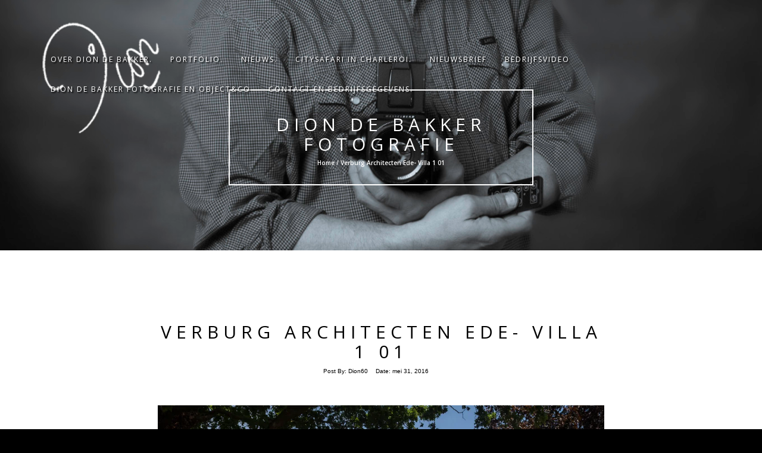

--- FILE ---
content_type: text/html; charset=UTF-8
request_url: https://diondebakker.nl/?attachment_id=1410
body_size: 9910
content:
<!DOCTYPE html>
<html lang="nl-NL">
<head>
<!-- Basic Page Needs
================================================== -->
<meta charset="UTF-8">
<meta name="viewport" content="width=device-width, initial-scale=1, maximum-scale=1">
<link rel="profile" href="http://gmpg.org/xfn/11">
<link rel="pingback" href="https://diondebakker.nl/xmlrpc.php">
<meta name='robots' content='index, follow, max-image-preview:large, max-snippet:-1, max-video-preview:-1' />

	<!-- This site is optimized with the Yoast SEO plugin v26.4 - https://yoast.com/wordpress/plugins/seo/ -->
	<title>Verburg Architecten Ede- Villa 1 01 - Dion de Bakker Fotografie</title>
	<link rel="canonical" href="https://diondebakker.nl/" />
	<meta property="og:locale" content="nl_NL" />
	<meta property="og:type" content="article" />
	<meta property="og:title" content="Verburg Architecten Ede- Villa 1 01 - Dion de Bakker Fotografie" />
	<meta property="og:url" content="https://diondebakker.nl/" />
	<meta property="og:site_name" content="Dion de Bakker Fotografie" />
	<meta property="article:modified_time" content="2016-05-31T14:25:52+00:00" />
	<meta property="og:image" content="https://diondebakker.nl" />
	<meta property="og:image:width" content="750" />
	<meta property="og:image:height" content="500" />
	<meta property="og:image:type" content="image/jpeg" />
	<meta name="twitter:card" content="summary_large_image" />
	<script type="application/ld+json" class="yoast-schema-graph">{"@context":"https://schema.org","@graph":[{"@type":"WebPage","@id":"https://diondebakker.nl/","url":"https://diondebakker.nl/","name":"Verburg Architecten Ede- Villa 1 01 - Dion de Bakker Fotografie","isPartOf":{"@id":"https://diondebakker.nl/#website"},"primaryImageOfPage":{"@id":"https://diondebakker.nl/#primaryimage"},"image":{"@id":"https://diondebakker.nl/#primaryimage"},"thumbnailUrl":"https://i0.wp.com/diondebakker.nl/wp-content/uploads/2016/05/DdB160513-422.jpg?fit=2000%2C1333&ssl=1","datePublished":"2016-05-31T14:21:00+00:00","dateModified":"2016-05-31T14:25:52+00:00","breadcrumb":{"@id":"https://diondebakker.nl/#breadcrumb"},"inLanguage":"nl-NL","potentialAction":[{"@type":"ReadAction","target":["https://diondebakker.nl/"]}]},{"@type":"ImageObject","inLanguage":"nl-NL","@id":"https://diondebakker.nl/#primaryimage","url":"https://i0.wp.com/diondebakker.nl/wp-content/uploads/2016/05/DdB160513-422.jpg?fit=2000%2C1333&ssl=1","contentUrl":"https://i0.wp.com/diondebakker.nl/wp-content/uploads/2016/05/DdB160513-422.jpg?fit=2000%2C1333&ssl=1","width":2000,"height":1333},{"@type":"BreadcrumbList","@id":"https://diondebakker.nl/#breadcrumb","itemListElement":[{"@type":"ListItem","position":1,"name":"Home","item":"https://diondebakker.nl/"},{"@type":"ListItem","position":2,"name":"Verburg Architecten Ede- Villa 1 01"}]},{"@type":"WebSite","@id":"https://diondebakker.nl/#website","url":"https://diondebakker.nl/","name":"Dion de Bakker Fotografie","description":"Welkom op mijn website","potentialAction":[{"@type":"SearchAction","target":{"@type":"EntryPoint","urlTemplate":"https://diondebakker.nl/?s={search_term_string}"},"query-input":{"@type":"PropertyValueSpecification","valueRequired":true,"valueName":"search_term_string"}}],"inLanguage":"nl-NL"}]}</script>
	<!-- / Yoast SEO plugin. -->


<link rel='dns-prefetch' href='//platform-api.sharethis.com' />
<link rel='dns-prefetch' href='//stats.wp.com' />
<link rel='dns-prefetch' href='//fonts.googleapis.com' />
<link rel='dns-prefetch' href='//v0.wordpress.com' />
<link rel='preconnect' href='//i0.wp.com' />
<link rel='preconnect' href='//c0.wp.com' />
<link rel="alternate" type="application/rss+xml" title="Dion de Bakker Fotografie &raquo; feed" href="https://diondebakker.nl/feed/" />
<link rel="alternate" type="application/rss+xml" title="Dion de Bakker Fotografie &raquo; reacties feed" href="https://diondebakker.nl/comments/feed/" />
<link rel="alternate" title="oEmbed (JSON)" type="application/json+oembed" href="https://diondebakker.nl/wp-json/oembed/1.0/embed?url=https%3A%2F%2Fdiondebakker.nl%2F%3Fattachment_id%3D1410" />
<link rel="alternate" title="oEmbed (XML)" type="text/xml+oembed" href="https://diondebakker.nl/wp-json/oembed/1.0/embed?url=https%3A%2F%2Fdiondebakker.nl%2F%3Fattachment_id%3D1410&#038;format=xml" />
<style id='wp-img-auto-sizes-contain-inline-css' type='text/css'>
img:is([sizes=auto i],[sizes^="auto," i]){contain-intrinsic-size:3000px 1500px}
/*# sourceURL=wp-img-auto-sizes-contain-inline-css */
</style>
<link rel='stylesheet' id='awqsf-custom-style-css' href='https://diondebakker.nl/wp-content/plugins/advance-wp-query-search-filter/css/awqsf-style.css?ver=all' type='text/css' media='all' />
<style id='wp-emoji-styles-inline-css' type='text/css'>

	img.wp-smiley, img.emoji {
		display: inline !important;
		border: none !important;
		box-shadow: none !important;
		height: 1em !important;
		width: 1em !important;
		margin: 0 0.07em !important;
		vertical-align: -0.1em !important;
		background: none !important;
		padding: 0 !important;
	}
/*# sourceURL=wp-emoji-styles-inline-css */
</style>
<link rel='stylesheet' id='wp-block-library-css' href='https://c0.wp.com/c/6.9/wp-includes/css/dist/block-library/style.min.css' type='text/css' media='all' />
<style id='global-styles-inline-css' type='text/css'>
:root{--wp--preset--aspect-ratio--square: 1;--wp--preset--aspect-ratio--4-3: 4/3;--wp--preset--aspect-ratio--3-4: 3/4;--wp--preset--aspect-ratio--3-2: 3/2;--wp--preset--aspect-ratio--2-3: 2/3;--wp--preset--aspect-ratio--16-9: 16/9;--wp--preset--aspect-ratio--9-16: 9/16;--wp--preset--color--black: #000000;--wp--preset--color--cyan-bluish-gray: #abb8c3;--wp--preset--color--white: #ffffff;--wp--preset--color--pale-pink: #f78da7;--wp--preset--color--vivid-red: #cf2e2e;--wp--preset--color--luminous-vivid-orange: #ff6900;--wp--preset--color--luminous-vivid-amber: #fcb900;--wp--preset--color--light-green-cyan: #7bdcb5;--wp--preset--color--vivid-green-cyan: #00d084;--wp--preset--color--pale-cyan-blue: #8ed1fc;--wp--preset--color--vivid-cyan-blue: #0693e3;--wp--preset--color--vivid-purple: #9b51e0;--wp--preset--gradient--vivid-cyan-blue-to-vivid-purple: linear-gradient(135deg,rgb(6,147,227) 0%,rgb(155,81,224) 100%);--wp--preset--gradient--light-green-cyan-to-vivid-green-cyan: linear-gradient(135deg,rgb(122,220,180) 0%,rgb(0,208,130) 100%);--wp--preset--gradient--luminous-vivid-amber-to-luminous-vivid-orange: linear-gradient(135deg,rgb(252,185,0) 0%,rgb(255,105,0) 100%);--wp--preset--gradient--luminous-vivid-orange-to-vivid-red: linear-gradient(135deg,rgb(255,105,0) 0%,rgb(207,46,46) 100%);--wp--preset--gradient--very-light-gray-to-cyan-bluish-gray: linear-gradient(135deg,rgb(238,238,238) 0%,rgb(169,184,195) 100%);--wp--preset--gradient--cool-to-warm-spectrum: linear-gradient(135deg,rgb(74,234,220) 0%,rgb(151,120,209) 20%,rgb(207,42,186) 40%,rgb(238,44,130) 60%,rgb(251,105,98) 80%,rgb(254,248,76) 100%);--wp--preset--gradient--blush-light-purple: linear-gradient(135deg,rgb(255,206,236) 0%,rgb(152,150,240) 100%);--wp--preset--gradient--blush-bordeaux: linear-gradient(135deg,rgb(254,205,165) 0%,rgb(254,45,45) 50%,rgb(107,0,62) 100%);--wp--preset--gradient--luminous-dusk: linear-gradient(135deg,rgb(255,203,112) 0%,rgb(199,81,192) 50%,rgb(65,88,208) 100%);--wp--preset--gradient--pale-ocean: linear-gradient(135deg,rgb(255,245,203) 0%,rgb(182,227,212) 50%,rgb(51,167,181) 100%);--wp--preset--gradient--electric-grass: linear-gradient(135deg,rgb(202,248,128) 0%,rgb(113,206,126) 100%);--wp--preset--gradient--midnight: linear-gradient(135deg,rgb(2,3,129) 0%,rgb(40,116,252) 100%);--wp--preset--font-size--small: 13px;--wp--preset--font-size--medium: 20px;--wp--preset--font-size--large: 36px;--wp--preset--font-size--x-large: 42px;--wp--preset--spacing--20: 0.44rem;--wp--preset--spacing--30: 0.67rem;--wp--preset--spacing--40: 1rem;--wp--preset--spacing--50: 1.5rem;--wp--preset--spacing--60: 2.25rem;--wp--preset--spacing--70: 3.38rem;--wp--preset--spacing--80: 5.06rem;--wp--preset--shadow--natural: 6px 6px 9px rgba(0, 0, 0, 0.2);--wp--preset--shadow--deep: 12px 12px 50px rgba(0, 0, 0, 0.4);--wp--preset--shadow--sharp: 6px 6px 0px rgba(0, 0, 0, 0.2);--wp--preset--shadow--outlined: 6px 6px 0px -3px rgb(255, 255, 255), 6px 6px rgb(0, 0, 0);--wp--preset--shadow--crisp: 6px 6px 0px rgb(0, 0, 0);}:where(.is-layout-flex){gap: 0.5em;}:where(.is-layout-grid){gap: 0.5em;}body .is-layout-flex{display: flex;}.is-layout-flex{flex-wrap: wrap;align-items: center;}.is-layout-flex > :is(*, div){margin: 0;}body .is-layout-grid{display: grid;}.is-layout-grid > :is(*, div){margin: 0;}:where(.wp-block-columns.is-layout-flex){gap: 2em;}:where(.wp-block-columns.is-layout-grid){gap: 2em;}:where(.wp-block-post-template.is-layout-flex){gap: 1.25em;}:where(.wp-block-post-template.is-layout-grid){gap: 1.25em;}.has-black-color{color: var(--wp--preset--color--black) !important;}.has-cyan-bluish-gray-color{color: var(--wp--preset--color--cyan-bluish-gray) !important;}.has-white-color{color: var(--wp--preset--color--white) !important;}.has-pale-pink-color{color: var(--wp--preset--color--pale-pink) !important;}.has-vivid-red-color{color: var(--wp--preset--color--vivid-red) !important;}.has-luminous-vivid-orange-color{color: var(--wp--preset--color--luminous-vivid-orange) !important;}.has-luminous-vivid-amber-color{color: var(--wp--preset--color--luminous-vivid-amber) !important;}.has-light-green-cyan-color{color: var(--wp--preset--color--light-green-cyan) !important;}.has-vivid-green-cyan-color{color: var(--wp--preset--color--vivid-green-cyan) !important;}.has-pale-cyan-blue-color{color: var(--wp--preset--color--pale-cyan-blue) !important;}.has-vivid-cyan-blue-color{color: var(--wp--preset--color--vivid-cyan-blue) !important;}.has-vivid-purple-color{color: var(--wp--preset--color--vivid-purple) !important;}.has-black-background-color{background-color: var(--wp--preset--color--black) !important;}.has-cyan-bluish-gray-background-color{background-color: var(--wp--preset--color--cyan-bluish-gray) !important;}.has-white-background-color{background-color: var(--wp--preset--color--white) !important;}.has-pale-pink-background-color{background-color: var(--wp--preset--color--pale-pink) !important;}.has-vivid-red-background-color{background-color: var(--wp--preset--color--vivid-red) !important;}.has-luminous-vivid-orange-background-color{background-color: var(--wp--preset--color--luminous-vivid-orange) !important;}.has-luminous-vivid-amber-background-color{background-color: var(--wp--preset--color--luminous-vivid-amber) !important;}.has-light-green-cyan-background-color{background-color: var(--wp--preset--color--light-green-cyan) !important;}.has-vivid-green-cyan-background-color{background-color: var(--wp--preset--color--vivid-green-cyan) !important;}.has-pale-cyan-blue-background-color{background-color: var(--wp--preset--color--pale-cyan-blue) !important;}.has-vivid-cyan-blue-background-color{background-color: var(--wp--preset--color--vivid-cyan-blue) !important;}.has-vivid-purple-background-color{background-color: var(--wp--preset--color--vivid-purple) !important;}.has-black-border-color{border-color: var(--wp--preset--color--black) !important;}.has-cyan-bluish-gray-border-color{border-color: var(--wp--preset--color--cyan-bluish-gray) !important;}.has-white-border-color{border-color: var(--wp--preset--color--white) !important;}.has-pale-pink-border-color{border-color: var(--wp--preset--color--pale-pink) !important;}.has-vivid-red-border-color{border-color: var(--wp--preset--color--vivid-red) !important;}.has-luminous-vivid-orange-border-color{border-color: var(--wp--preset--color--luminous-vivid-orange) !important;}.has-luminous-vivid-amber-border-color{border-color: var(--wp--preset--color--luminous-vivid-amber) !important;}.has-light-green-cyan-border-color{border-color: var(--wp--preset--color--light-green-cyan) !important;}.has-vivid-green-cyan-border-color{border-color: var(--wp--preset--color--vivid-green-cyan) !important;}.has-pale-cyan-blue-border-color{border-color: var(--wp--preset--color--pale-cyan-blue) !important;}.has-vivid-cyan-blue-border-color{border-color: var(--wp--preset--color--vivid-cyan-blue) !important;}.has-vivid-purple-border-color{border-color: var(--wp--preset--color--vivid-purple) !important;}.has-vivid-cyan-blue-to-vivid-purple-gradient-background{background: var(--wp--preset--gradient--vivid-cyan-blue-to-vivid-purple) !important;}.has-light-green-cyan-to-vivid-green-cyan-gradient-background{background: var(--wp--preset--gradient--light-green-cyan-to-vivid-green-cyan) !important;}.has-luminous-vivid-amber-to-luminous-vivid-orange-gradient-background{background: var(--wp--preset--gradient--luminous-vivid-amber-to-luminous-vivid-orange) !important;}.has-luminous-vivid-orange-to-vivid-red-gradient-background{background: var(--wp--preset--gradient--luminous-vivid-orange-to-vivid-red) !important;}.has-very-light-gray-to-cyan-bluish-gray-gradient-background{background: var(--wp--preset--gradient--very-light-gray-to-cyan-bluish-gray) !important;}.has-cool-to-warm-spectrum-gradient-background{background: var(--wp--preset--gradient--cool-to-warm-spectrum) !important;}.has-blush-light-purple-gradient-background{background: var(--wp--preset--gradient--blush-light-purple) !important;}.has-blush-bordeaux-gradient-background{background: var(--wp--preset--gradient--blush-bordeaux) !important;}.has-luminous-dusk-gradient-background{background: var(--wp--preset--gradient--luminous-dusk) !important;}.has-pale-ocean-gradient-background{background: var(--wp--preset--gradient--pale-ocean) !important;}.has-electric-grass-gradient-background{background: var(--wp--preset--gradient--electric-grass) !important;}.has-midnight-gradient-background{background: var(--wp--preset--gradient--midnight) !important;}.has-small-font-size{font-size: var(--wp--preset--font-size--small) !important;}.has-medium-font-size{font-size: var(--wp--preset--font-size--medium) !important;}.has-large-font-size{font-size: var(--wp--preset--font-size--large) !important;}.has-x-large-font-size{font-size: var(--wp--preset--font-size--x-large) !important;}
/*# sourceURL=global-styles-inline-css */
</style>

<style id='classic-theme-styles-inline-css' type='text/css'>
/*! This file is auto-generated */
.wp-block-button__link{color:#fff;background-color:#32373c;border-radius:9999px;box-shadow:none;text-decoration:none;padding:calc(.667em + 2px) calc(1.333em + 2px);font-size:1.125em}.wp-block-file__button{background:#32373c;color:#fff;text-decoration:none}
/*# sourceURL=/wp-includes/css/classic-themes.min.css */
</style>
<link rel='stylesheet' id='contact-form-7-css' href='https://diondebakker.nl/wp-content/plugins/contact-form-7/includes/css/styles.css?ver=6.1.4' type='text/css' media='all' />
<link rel='stylesheet' id='foobox-free-min-css' href='https://diondebakker.nl/wp-content/plugins/foobox-image-lightbox/free/css/foobox.free.min.css?ver=2.7.35' type='text/css' media='all' />
<link rel='stylesheet' id='widgetopts-styles-css' href='https://diondebakker.nl/wp-content/plugins/widget-options/assets/css/widget-options.css?ver=4.1.3' type='text/css' media='all' />
<link rel='stylesheet' id='rokophoto_font-css' href='//fonts.googleapis.com/css?family=Open+Sans%3A400%2C600&#038;ver=6.9' type='text/css' media='all' />
<link rel='stylesheet' id='rokophoto_bootstrap-css' href='https://diondebakker.nl/wp-content/themes/RokoPhoto/css/bootstrap.css?ver=6.9' type='text/css' media='all' />
<link rel='stylesheet' id='rokophoto_animate-css' href='https://diondebakker.nl/wp-content/themes/RokoPhoto/css/animate.css?ver=6.9' type='text/css' media='all' />
<link rel='stylesheet' id='rokophoto_font_awesome-css' href='https://diondebakker.nl/wp-content/themes/RokoPhoto/css/font-awesome.css?ver=6.9' type='text/css' media='all' />
<link rel='stylesheet' id='rokophoto_style-css' href='https://diondebakker.nl/wp-content/themes/RokoPhoto-child-01/style.css?ver=6.9' type='text/css' media='all' />
<link rel='stylesheet' id='rokophoto_responsiveness-css' href='https://diondebakker.nl/wp-content/themes/RokoPhoto/css/responsiveness.css?ver=6.9' type='text/css' media='all' />
 <style type="text/css"> .navbar-default.navbar-shrink { background: #000000;} .navbar-default .nav li a { color: #ffffff;} .navbar-default .nav li a:hover { color: #282ffc;} .carousel-content-wrap { background: rgba(0,0,0,0.01);} .light-overlay { background: #ffffff; } #about { color: #ffffff; } #about h2 { border: 2px solid #ffffff; } #footer h2:hover { color: #dd3333; border: 2px solid#dd3333;  } #contact .form-control:hover, section#contact .form-control:focus { border: 1px solid #dd3333; } #contact .btn:hover, #contact .btn:focus { color: #dd3333; border: 2px solid#dd3333;  } section#contact .text-danger { color: #dd3333; }</style><script type="text/javascript" src="https://c0.wp.com/c/6.9/wp-includes/js/jquery/jquery.min.js" id="jquery-core-js"></script>
<script type="text/javascript" src="https://c0.wp.com/c/6.9/wp-includes/js/jquery/jquery-migrate.min.js" id="jquery-migrate-js"></script>
<script type="text/javascript" src="https://diondebakker.nl/wp-content/plugins/advance-wp-query-search-filter/js/awqsf-front.js?ver=1.0" id="awqsf-frontjs-js"></script>
<script type="text/javascript" src="https://diondebakker.nl/wp-content/themes/RokoPhoto/js/modernizr.custom.js?ver=6.9" id="rokophoto_modernizr-js"></script>
<script type="text/javascript" src="https://diondebakker.nl/wp-content/themes/RokoPhoto/js/html5shiv.min.js?ver=6.9" id="rokophoto_html5shiv-js"></script>
<script type="text/javascript" src="//platform-api.sharethis.com/js/sharethis.js#source=googleanalytics-wordpress#product=ga&amp;property=5a61d68865905400130d8f16" id="googleanalytics-platform-sharethis-js"></script>
<script type="text/javascript" id="foobox-free-min-js-before">
/* <![CDATA[ */
/* Run FooBox FREE (v2.7.35) */
var FOOBOX = window.FOOBOX = {
	ready: true,
	disableOthers: false,
	o: {wordpress: { enabled: true }, fitToScreen:true, countMessage:'image %index of %total', captions: { dataTitle: ["captionTitle","title","enviraCaption"], dataDesc: ["captionDesc","description"] }, rel: '', excludes:'.fbx-link,.nofoobox,.nolightbox,a[href*="pinterest.com/pin/create/button/"]', affiliate : { enabled: false }, error: "Could not load the item"},
	selectors: [
		".gallery", ".wp-block-gallery", ".wp-caption", ".wp-block-image", "a:has(img[class*=wp-image-])", ".foobox"
	],
	pre: function( $ ){
		// Custom JavaScript (Pre)
		
	},
	post: function( $ ){
		// Custom JavaScript (Post)
		
		// Custom Captions Code
		
	},
	custom: function( $ ){
		// Custom Extra JS
		
	}
};
//# sourceURL=foobox-free-min-js-before
/* ]]> */
</script>
<script type="text/javascript" src="https://diondebakker.nl/wp-content/plugins/foobox-image-lightbox/free/js/foobox.free.min.js?ver=2.7.35" id="foobox-free-min-js"></script>
<link rel="https://api.w.org/" href="https://diondebakker.nl/wp-json/" /><link rel="alternate" title="JSON" type="application/json" href="https://diondebakker.nl/wp-json/wp/v2/media/1410" /><link rel="EditURI" type="application/rsd+xml" title="RSD" href="https://diondebakker.nl/xmlrpc.php?rsd" />
<meta name="generator" content="WordPress 6.9" />
<link rel='shortlink' href='https://wp.me/a6XWYr-mK' />
	<style>img#wpstats{display:none}</style>
		<style type="text/css" id="custom-background-css">
body.custom-background { background-color: #000000; background-image: url("https://diondebakker.nl/wp-content/uploads/2015/11/cropped-cropped-Dion-achtergrond2.jpg"); background-position: left top; background-size: auto; background-repeat: repeat; background-attachment: scroll; }
</style>
	<link rel="icon" href="https://i0.wp.com/diondebakker.nl/wp-content/uploads/2015/11/cropped-handtekening1.png?fit=32%2C32&#038;ssl=1" sizes="32x32" />
<link rel="icon" href="https://i0.wp.com/diondebakker.nl/wp-content/uploads/2015/11/cropped-handtekening1.png?fit=192%2C192&#038;ssl=1" sizes="192x192" />
<link rel="apple-touch-icon" href="https://i0.wp.com/diondebakker.nl/wp-content/uploads/2015/11/cropped-handtekening1.png?fit=180%2C180&#038;ssl=1" />
<meta name="msapplication-TileImage" content="https://i0.wp.com/diondebakker.nl/wp-content/uploads/2015/11/cropped-handtekening1.png?fit=270%2C270&#038;ssl=1" />
<style id="sccss">.main-navigation ul ul {
    width: 235px;
    background: #000;
}

.navbar-default .nav li a {
    text-shadow: 2px 2px 2px rgba(0, 0, 0, 2);
}

</style><!-- Facebook Pixel Code -->
<script>
  !function(f,b,e,v,n,t,s)
  {if(f.fbq)return;n=f.fbq=function(){n.callMethod?
  n.callMethod.apply(n,arguments):n.queue.push(arguments)};
  if(!f._fbq)f._fbq=n;n.push=n;n.loaded=!0;n.version='2.0';
  n.queue=[];t=b.createElement(e);t.async=!0;
  t.src=v;s=b.getElementsByTagName(e)[0];
  s.parentNode.insertBefore(t,s)}(window, document,'script',
  'https://connect.facebook.net/en_US/fbevents.js');
  fbq('init', '2002326190014081');
  fbq('track', 'PageView');
</script>
<noscript><img height="1" width="1" style="display:none"
  src="https://www.facebook.com/tr?id=2002326190014081&ev=PageView&noscript=1"
/></noscript>
<!-- End Facebook Pixel Code -->


</head>

<body class="attachment wp-singular attachment-template-default single single-attachment postid-1410 attachmentid-1410 attachment-jpeg custom-background wp-theme-RokoPhoto wp-child-theme-RokoPhoto-child-01">


    <!-- Preloader
    ================================================== -->
    <div id="preloader">
      <div id="status">&nbsp;</div>
    </div>

    <!-- Navigation
    ================================================== -->
    <nav id="site-navigation" role="navigation" class="main-navigation navbar navbar-default navbar-fixed-top">
		<div class="container">
			<div class="navbar-header page-scroll">
				<button type="button" class="menu-toggle navbar-toggle" aria-controls="menu" aria-expanded="false">
					<span class="sr-only">Toggle Navigation</span>
					<span class="icon-bar"></span>
					<span class="icon-bar"></span>
					<span class="icon-bar"></span>              
				</button>
				<a class="navbar-brand navbar-brand-logo" href="https://diondebakker.nl/"><img src="http://diondebakker.nl/wp-content/uploads/2015/11/cropped-handtekeningWit-e1457516276898.png" alt="logo"></a>				 
				
			</div>	 
			
			<ul class="nav navbar-nav navbar-right"><li id="menu-item-1347" class="menu-item menu-item-type-post_type menu-item-object-page menu-item-1347"><a href="https://diondebakker.nl/over-dion-de-bakker/">Over Dion de Bakker.</a></li>
<li id="menu-item-1138" class="menu-item menu-item-type-post_type menu-item-object-page menu-item-has-children menu-item-1138"><a href="https://diondebakker.nl/portfolio-2/">Portfolio.</a>
<ul class="sub-menu">
	<li id="menu-item-1238" class="menu-item menu-item-type-post_type menu-item-object-portfolio menu-item-has-children menu-item-1238"><a href="https://diondebakker.nl/portfolio/interieurfotografie/">Interieurfotografie.</a>
	<ul class="sub-menu">
		<li id="menu-item-4378" class="menu-item menu-item-type-post_type menu-item-object-page menu-item-4378"><a href="https://diondebakker.nl/brand-new-day/">A Brand New Day</a></li>
		<li id="menu-item-3362" class="menu-item menu-item-type-post_type menu-item-object-page menu-item-3362"><a href="https://diondebakker.nl/sportcentrum-europark-in-groningen/">Sportcentrum Europark in Groningen.</a></li>
		<li id="menu-item-2827" class="menu-item menu-item-type-post_type menu-item-object-page menu-item-2827"><a href="https://diondebakker.nl/campus-013/">Campus 013</a></li>
		<li id="menu-item-2831" class="menu-item menu-item-type-post_type menu-item-object-page menu-item-2831"><a href="https://diondebakker.nl/horeca-interieur/">Horeca interieur.</a></li>
		<li id="menu-item-2834" class="menu-item menu-item-type-post_type menu-item-object-page menu-item-2834"><a href="https://diondebakker.nl/particulieren/">Particulieren</a></li>
		<li id="menu-item-2838" class="menu-item menu-item-type-post_type menu-item-object-page menu-item-2838"><a href="https://diondebakker.nl/apotheken/">Apotheken.</a></li>
		<li id="menu-item-2841" class="menu-item menu-item-type-post_type menu-item-object-page menu-item-2841"><a href="https://diondebakker.nl/keukens/">Keukens.</a></li>
		<li id="menu-item-2844" class="menu-item menu-item-type-post_type menu-item-object-page menu-item-2844"><a href="https://diondebakker.nl/stations/">Stations.</a></li>
	</ul>
</li>
	<li id="menu-item-1239" class="menu-item menu-item-type-post_type menu-item-object-portfolio menu-item-has-children menu-item-1239"><a href="https://diondebakker.nl/portfolio/architectuurfotografie/">Architectuurfotografie</a>
	<ul class="sub-menu">
		<li id="menu-item-2850" class="menu-item menu-item-type-post_type menu-item-object-page menu-item-2850"><a href="https://diondebakker.nl/architectuur-diversen/">Architectuur diversen.</a></li>
		<li id="menu-item-2853" class="menu-item menu-item-type-post_type menu-item-object-page menu-item-2853"><a href="https://diondebakker.nl/in-tilburg/">In Tilburg.</a></li>
	</ul>
</li>
	<li id="menu-item-1140" class="menu-item menu-item-type-post_type menu-item-object-portfolio menu-item-1140"><a href="https://diondebakker.nl/portfolio/intelligent-light/">Intelligent Light.</a></li>
	<li id="menu-item-1144" class="menu-item menu-item-type-post_type menu-item-object-portfolio menu-item-1144"><a href="https://diondebakker.nl/portfolio/bedrijfsreportage/">Bedrijfsreportage.</a></li>
	<li id="menu-item-1143" class="menu-item menu-item-type-post_type menu-item-object-portfolio menu-item-1143"><a href="https://diondebakker.nl/portfolio/productfotografie-2/">Productfotografie.</a></li>
	<li id="menu-item-1145" class="menu-item menu-item-type-post_type menu-item-object-portfolio menu-item-1145"><a href="https://diondebakker.nl/portfolio/portretfotografie/">Portretfotografie.</a></li>
	<li id="menu-item-1256" class="menu-item menu-item-type-post_type menu-item-object-portfolio menu-item-1256"><a href="https://diondebakker.nl/portfolio/fragmented-trees/">Fragmented Trees.</a></li>
</ul>
</li>
<li id="menu-item-978" class="menu-item menu-item-type-post_type menu-item-object-page menu-item-has-children menu-item-978"><a href="https://diondebakker.nl/nieuws/">Nieuws.</a>
<ul class="sub-menu">
	<li id="menu-item-2312" class="menu-item menu-item-type-post_type menu-item-object-page menu-item-2312"><a href="https://diondebakker.nl/weer-gaat-er-iconisch-gebouw-tilburg-vlakte/">Weer gaat er een iconisch gebouw in Tilburg tegen de vlakte.</a></li>
</ul>
</li>
<li id="menu-item-1102" class="menu-item menu-item-type-post_type menu-item-object-page menu-item-1102"><a href="https://diondebakker.nl/citysafari-in-charleroi/">CITYSAFARI IN CHARLEROI.</a></li>
<li id="menu-item-2061" class="menu-item menu-item-type-post_type menu-item-object-post menu-item-has-children menu-item-2061"><a href="https://diondebakker.nl/uncategorized/nieuwsbrief-2/">Nieuwsbrief</a>
<ul class="sub-menu">
	<li id="menu-item-4129" class="menu-item menu-item-type-post_type menu-item-object-page menu-item-4129"><a href="https://diondebakker.nl/uit-de-hoogte/">Uit de hoogte</a></li>
	<li id="menu-item-3943" class="menu-item menu-item-type-post_type menu-item-object-page menu-item-3943"><a href="https://diondebakker.nl/nieuwsbrief-winter-2019/">Nieuwsbrief winter 2019</a></li>
	<li id="menu-item-2716" class="menu-item menu-item-type-post_type menu-item-object-page menu-item-2716"><a href="https://diondebakker.nl/nieuwsbrief-voorjaar-2018/">Nieuwsbrief Voorjaar 2018</a></li>
	<li id="menu-item-2287" class="menu-item menu-item-type-post_type menu-item-object-page menu-item-2287"><a href="https://diondebakker.nl/nieuwsbrief-winter-2017/">Nieuwsbrief winter 2017</a></li>
	<li id="menu-item-2071" class="menu-item menu-item-type-post_type menu-item-object-page menu-item-2071"><a href="https://diondebakker.nl/nieuwsbrief-zomer-2017/">Nieuwsbrief Zomer 2017</a></li>
	<li id="menu-item-1878" class="menu-item menu-item-type-post_type menu-item-object-page menu-item-1878"><a href="https://diondebakker.nl/1876-2/">Nieuwsbrief voorjaar 2017</a></li>
</ul>
</li>
<li id="menu-item-4121" class="menu-item menu-item-type-post_type menu-item-object-page menu-item-4121"><a href="https://diondebakker.nl/bedrijfsvideo/">Bedrijfsvideo</a></li>
<li id="menu-item-4137" class="menu-item menu-item-type-post_type menu-item-object-page menu-item-4137"><a href="https://diondebakker.nl/dion-de-bakker-fotografie-en-objectco/">Dion de Bakker Fotografie en Object&#038;Co</a></li>
<li id="menu-item-448" class="menu-item menu-item-type-post_type menu-item-object-page menu-item-home menu-item-has-children menu-item-448"><a href="https://diondebakker.nl/contact/">Contact en bedrijfsgegevens.</a>
<ul class="sub-menu">
	<li id="menu-item-903" class="menu-item menu-item-type-post_type menu-item-object-page menu-item-903"><a href="https://diondebakker.nl/adres-dion-de-bakker-fotografie/">Adres Dion de Bakker Fotografie.</a></li>
</ul>
</li>
</ul>		</div>
	</nav><!-- #site-navigation -->

    <!-- Blog
    ================================================== -->
    <section id="blog" style="background-image: url('https://diondebakker.nl/wp-content/uploads/2016/03/cropped-DdB060309-100-3.jpg');">
      <div class="dark-overlay vision">
        <div class="centered vision-border wow bounceIn">
                    <h2><a href="https://diondebakker.nl/">Dion de Bakker Fotografie</a></h2>
              	
				
			<h6>Home / Verburg Architecten Ede- Villa 1 01</h6>
		
		
            </div>
      </div>
    </section>
    <!-- Blog Posts
    ================================================== -->
        <div class="blog">
        <div class="container">
            <div class="row">

            
                                                        <!-- Blog post -->
                <div class="blog-post post-1410 attachment type-attachment status-inherit hentry" id="post-1410">
                    <div class="col-lg-8 col-lg-offset-2">
                        <div class="post wow fadeIn" data-wow-duration="2s">
                            <h2><a href="https://diondebakker.nl/?attachment_id=1410">Verburg Architecten Ede- Villa 1 01</a></h2>
                            <ul class="list-inline">
                                <li>Post By: <a href="https://diondebakker.nl/author/dion60/" title="Berichten van Dion60" rel="author">Dion60</a></li>
                                <li>Date: <time>mei 31, 2016</time></li>
								                                <li></li>
                            </ul>
                            							<div class="post-content">
								<p class="attachment"><a href="https://i0.wp.com/diondebakker.nl/wp-content/uploads/2016/05/DdB160513-422.jpg?ssl=1"><img fetchpriority="high" decoding="async" width="1024" height="682" src="https://i0.wp.com/diondebakker.nl/wp-content/uploads/2016/05/DdB160513-422.jpg?fit=1024%2C682&amp;ssl=1" class="attachment-medium size-medium" alt="" srcset="https://i0.wp.com/diondebakker.nl/wp-content/uploads/2016/05/DdB160513-422.jpg?w=2000&amp;ssl=1 2000w, https://i0.wp.com/diondebakker.nl/wp-content/uploads/2016/05/DdB160513-422.jpg?resize=300%2C200&amp;ssl=1 300w, https://i0.wp.com/diondebakker.nl/wp-content/uploads/2016/05/DdB160513-422.jpg?resize=1024%2C682&amp;ssl=1 1024w, https://i0.wp.com/diondebakker.nl/wp-content/uploads/2016/05/DdB160513-422.jpg?resize=720%2C480&amp;ssl=1 720w, https://i0.wp.com/diondebakker.nl/wp-content/uploads/2016/05/DdB160513-422.jpg?w=1500 1500w" sizes="(max-width: 750px) 100vw, 750px" data-attachment-id="1410" data-permalink="https://diondebakker.nl/?attachment_id=1410" data-orig-file="https://i0.wp.com/diondebakker.nl/wp-content/uploads/2016/05/DdB160513-422.jpg?fit=2000%2C1333&amp;ssl=1" data-orig-size="2000,1333" data-comments-opened="0" data-image-meta="{&quot;aperture&quot;:&quot;0&quot;,&quot;credit&quot;:&quot;Photographer:Dion de Bakker&quot;,&quot;camera&quot;:&quot;Canon EOS 5D Mark II&quot;,&quot;caption&quot;:&quot;&quot;,&quot;created_timestamp&quot;:&quot;1463147348&quot;,&quot;copyright&quot;:&quot;Copyright:Dion de Bakker Groenstraat 8\r5071 EC   Udenhout\rNL\rww&quot;,&quot;focal_length&quot;:&quot;50&quot;,&quot;iso&quot;:&quot;100&quot;,&quot;shutter_speed&quot;:&quot;0.033333333333333&quot;,&quot;title&quot;:&quot;&quot;,&quot;orientation&quot;:&quot;1&quot;}" data-image-title="Verburg Architecten Ede- Villa 1 01" data-image-description="" data-image-caption="" data-medium-file="https://i0.wp.com/diondebakker.nl/wp-content/uploads/2016/05/DdB160513-422.jpg?fit=1024%2C682&amp;ssl=1" data-large-file="https://i0.wp.com/diondebakker.nl/wp-content/uploads/2016/05/DdB160513-422.jpg?fit=750%2C500&amp;ssl=1" /></a></p>
															</div>
                        </div>
                    </div>
                    <div class="clearfix"></div>
                </div>                
            
            </div>
        </div>
    </div>

        	<div id="secondary_bottom" class="secondary-bottom">
		<div class="container">

							<div id="widget-area" class="widget-area" role="complementary">
					<li id="widget_sp_image-2" class="widget widget_sp_image"><img width="300" height="46" class="attachment-full" style="max-width: 100%;" src="https://i0.wp.com/diondebakker.nl/wp-content/uploads/2017/05/dupho-membership-300px.jpg?fit=300%2C46&#038;ssl=1" /></li><li id="search-3" class="widget widget_search"><h2 class="widgettitle">zoek binnen deze website.</h2><form role="search" method="get" id="searchform" class="searchform" action="https://diondebakker.nl/">
				<div>
					<label class="screen-reader-text" for="s">Zoeken naar:</label>
					<input type="text" value="" name="s" id="s" />
					<input type="submit" id="searchsubmit" value="Zoeken" />
				</div>
			</form></li>				</div><!-- .widget-area -->
			
		</div><!-- .container -->
	</div><!-- .secondary -->


    
    <!-- About Section
    ================================================== -->
    <section id="bsocials">
      <div class="container wow bounceIn" data-wow-delay="0.8s">
        <p class="social-label"> socialmedia </p>        <ol class="social">
        <li class="social-fa"><a target="_blank" href="https://www.facebook.com/DionDeBakkerFotografie/"><i class="fa fa-facebook fa-2x"></i></a></li><li class="social-tw"><a target="_blank" href="https://twitter.com/Dion60"><i class="fa fa-twitter fa-2x"></i></a></li><li class="social-li"><a target="_blank" href="https://nl.linkedin.com/in/diondebakker"><i class="fa fa-linkedin fa-2x"></i></a></li><li class="social-em"><a href="mailto:info@diondebakker.nl"><i class="fa fa-envelope fa-2x"></i></a></li>        </ol>
      </div>
    </section>

    <div id="footer-nav">  <!-- Copyright notice on the bottom -->
      <span>
        <span class="cprts">Dion de Bakker Fotografie. All Rights Reserved</span> 
        <br/> 
              </span>
    </div>

<script type="speculationrules">
{"prefetch":[{"source":"document","where":{"and":[{"href_matches":"/*"},{"not":{"href_matches":["/wp-*.php","/wp-admin/*","/wp-content/uploads/*","/wp-content/*","/wp-content/plugins/*","/wp-content/themes/RokoPhoto-child-01/*","/wp-content/themes/RokoPhoto/*","/*\\?(.+)"]}},{"not":{"selector_matches":"a[rel~=\"nofollow\"]"}},{"not":{"selector_matches":".no-prefetch, .no-prefetch a"}}]},"eagerness":"conservative"}]}
</script>
<script type="text/javascript" src="https://c0.wp.com/c/6.9/wp-includes/js/dist/hooks.min.js" id="wp-hooks-js"></script>
<script type="text/javascript" src="https://c0.wp.com/c/6.9/wp-includes/js/dist/i18n.min.js" id="wp-i18n-js"></script>
<script type="text/javascript" id="wp-i18n-js-after">
/* <![CDATA[ */
wp.i18n.setLocaleData( { 'text direction\u0004ltr': [ 'ltr' ] } );
//# sourceURL=wp-i18n-js-after
/* ]]> */
</script>
<script type="text/javascript" src="https://diondebakker.nl/wp-content/plugins/contact-form-7/includes/swv/js/index.js?ver=6.1.4" id="swv-js"></script>
<script type="text/javascript" id="contact-form-7-js-translations">
/* <![CDATA[ */
( function( domain, translations ) {
	var localeData = translations.locale_data[ domain ] || translations.locale_data.messages;
	localeData[""].domain = domain;
	wp.i18n.setLocaleData( localeData, domain );
} )( "contact-form-7", {"translation-revision-date":"2025-11-30 09:13:36+0000","generator":"GlotPress\/4.0.3","domain":"messages","locale_data":{"messages":{"":{"domain":"messages","plural-forms":"nplurals=2; plural=n != 1;","lang":"nl"},"This contact form is placed in the wrong place.":["Dit contactformulier staat op de verkeerde plek."],"Error:":["Fout:"]}},"comment":{"reference":"includes\/js\/index.js"}} );
//# sourceURL=contact-form-7-js-translations
/* ]]> */
</script>
<script type="text/javascript" id="contact-form-7-js-before">
/* <![CDATA[ */
var wpcf7 = {
    "api": {
        "root": "https:\/\/diondebakker.nl\/wp-json\/",
        "namespace": "contact-form-7\/v1"
    }
};
//# sourceURL=contact-form-7-js-before
/* ]]> */
</script>
<script type="text/javascript" src="https://diondebakker.nl/wp-content/plugins/contact-form-7/includes/js/index.js?ver=6.1.4" id="contact-form-7-js"></script>
<script type="text/javascript" id="pirate-forms-custom-spam-js-extra">
/* <![CDATA[ */
var pf = {"spam":{"label":"Ik ben mens!","value":"8bbeaa3f9c"}};
//# sourceURL=pirate-forms-custom-spam-js-extra
/* ]]> */
</script>
<script type="text/javascript" src="https://diondebakker.nl/wp-content/plugins/pirate-forms/public/js/custom-spam.js?ver=2.4.4" id="pirate-forms-custom-spam-js"></script>
<script type="text/javascript" src="https://c0.wp.com/c/6.9/wp-includes/js/comment-reply.min.js" id="comment-reply-js" async="async" data-wp-strategy="async" fetchpriority="low"></script>
<script type="text/javascript" src="https://diondebakker.nl/wp-content/themes/RokoPhoto/js/navigation.js?ver=20120206" id="rokophoto-navigation-js"></script>
<script type="text/javascript" src="https://diondebakker.nl/wp-content/themes/RokoPhoto/js/bootstrap.js?ver=6.9" id="rokophoto_bootstrap-js"></script>
<script type="text/javascript" src="https://diondebakker.nl/wp-content/themes/RokoPhoto/js/wow.min.js?ver=6.9" id="rokophoto_wow-js"></script>
<script type="text/javascript" src="https://diondebakker.nl/wp-content/themes/RokoPhoto/js/SmoothScroll.js?ver=6.9" id="rokophoto_smooth_scroll-js"></script>
<script type="text/javascript" src="https://diondebakker.nl/wp-content/themes/RokoPhoto/js/jquery.easing.min.js?ver=6.9" id="rokophoto_easing-js"></script>
<script type="text/javascript" src="https://diondebakker.nl/wp-content/themes/RokoPhoto/js/cbpAnimatedHeader.js?ver=6.9" id="rokophoto_animate_header-js"></script>
<script type="text/javascript" src="https://diondebakker.nl/wp-content/themes/RokoPhoto/js/classie.js?ver=6.9" id="rokophoto_classie-js"></script>
<script type="text/javascript" src="https://diondebakker.nl/wp-content/themes/RokoPhoto/js/jqBootstrapValidation.js?ver=6.9" id="rokophoto_jqBootstrapValidation-js"></script>
<script type="text/javascript" id="rokophoto_main-js-extra">
/* <![CDATA[ */
var slider_speed = {"slider_speed":"3000"};
//# sourceURL=rokophoto_main-js-extra
/* ]]> */
</script>
<script type="text/javascript" src="https://diondebakker.nl/wp-content/themes/RokoPhoto/js/main.js?ver=6.9" id="rokophoto_main-js"></script>
<script type="text/javascript" src="https://diondebakker.nl/wp-content/plugins/page-links-to/dist/new-tab.js?ver=3.3.7" id="page-links-to-js"></script>
<script type="text/javascript" id="jetpack-stats-js-before">
/* <![CDATA[ */
_stq = window._stq || [];
_stq.push([ "view", JSON.parse("{\"v\":\"ext\",\"blog\":\"102946067\",\"post\":\"1410\",\"tz\":\"1\",\"srv\":\"diondebakker.nl\",\"j\":\"1:15.2\"}") ]);
_stq.push([ "clickTrackerInit", "102946067", "1410" ]);
//# sourceURL=jetpack-stats-js-before
/* ]]> */
</script>
<script type="text/javascript" src="https://stats.wp.com/e-202501.js" id="jetpack-stats-js" defer="defer" data-wp-strategy="defer"></script>
<script id="wp-emoji-settings" type="application/json">
{"baseUrl":"https://s.w.org/images/core/emoji/17.0.2/72x72/","ext":".png","svgUrl":"https://s.w.org/images/core/emoji/17.0.2/svg/","svgExt":".svg","source":{"concatemoji":"https://diondebakker.nl/wp-includes/js/wp-emoji-release.min.js?ver=6.9"}}
</script>
<script type="module">
/* <![CDATA[ */
/*! This file is auto-generated */
const a=JSON.parse(document.getElementById("wp-emoji-settings").textContent),o=(window._wpemojiSettings=a,"wpEmojiSettingsSupports"),s=["flag","emoji"];function i(e){try{var t={supportTests:e,timestamp:(new Date).valueOf()};sessionStorage.setItem(o,JSON.stringify(t))}catch(e){}}function c(e,t,n){e.clearRect(0,0,e.canvas.width,e.canvas.height),e.fillText(t,0,0);t=new Uint32Array(e.getImageData(0,0,e.canvas.width,e.canvas.height).data);e.clearRect(0,0,e.canvas.width,e.canvas.height),e.fillText(n,0,0);const a=new Uint32Array(e.getImageData(0,0,e.canvas.width,e.canvas.height).data);return t.every((e,t)=>e===a[t])}function p(e,t){e.clearRect(0,0,e.canvas.width,e.canvas.height),e.fillText(t,0,0);var n=e.getImageData(16,16,1,1);for(let e=0;e<n.data.length;e++)if(0!==n.data[e])return!1;return!0}function u(e,t,n,a){switch(t){case"flag":return n(e,"\ud83c\udff3\ufe0f\u200d\u26a7\ufe0f","\ud83c\udff3\ufe0f\u200b\u26a7\ufe0f")?!1:!n(e,"\ud83c\udde8\ud83c\uddf6","\ud83c\udde8\u200b\ud83c\uddf6")&&!n(e,"\ud83c\udff4\udb40\udc67\udb40\udc62\udb40\udc65\udb40\udc6e\udb40\udc67\udb40\udc7f","\ud83c\udff4\u200b\udb40\udc67\u200b\udb40\udc62\u200b\udb40\udc65\u200b\udb40\udc6e\u200b\udb40\udc67\u200b\udb40\udc7f");case"emoji":return!a(e,"\ud83e\u1fac8")}return!1}function f(e,t,n,a){let r;const o=(r="undefined"!=typeof WorkerGlobalScope&&self instanceof WorkerGlobalScope?new OffscreenCanvas(300,150):document.createElement("canvas")).getContext("2d",{willReadFrequently:!0}),s=(o.textBaseline="top",o.font="600 32px Arial",{});return e.forEach(e=>{s[e]=t(o,e,n,a)}),s}function r(e){var t=document.createElement("script");t.src=e,t.defer=!0,document.head.appendChild(t)}a.supports={everything:!0,everythingExceptFlag:!0},new Promise(t=>{let n=function(){try{var e=JSON.parse(sessionStorage.getItem(o));if("object"==typeof e&&"number"==typeof e.timestamp&&(new Date).valueOf()<e.timestamp+604800&&"object"==typeof e.supportTests)return e.supportTests}catch(e){}return null}();if(!n){if("undefined"!=typeof Worker&&"undefined"!=typeof OffscreenCanvas&&"undefined"!=typeof URL&&URL.createObjectURL&&"undefined"!=typeof Blob)try{var e="postMessage("+f.toString()+"("+[JSON.stringify(s),u.toString(),c.toString(),p.toString()].join(",")+"));",a=new Blob([e],{type:"text/javascript"});const r=new Worker(URL.createObjectURL(a),{name:"wpTestEmojiSupports"});return void(r.onmessage=e=>{i(n=e.data),r.terminate(),t(n)})}catch(e){}i(n=f(s,u,c,p))}t(n)}).then(e=>{for(const n in e)a.supports[n]=e[n],a.supports.everything=a.supports.everything&&a.supports[n],"flag"!==n&&(a.supports.everythingExceptFlag=a.supports.everythingExceptFlag&&a.supports[n]);var t;a.supports.everythingExceptFlag=a.supports.everythingExceptFlag&&!a.supports.flag,a.supports.everything||((t=a.source||{}).concatemoji?r(t.concatemoji):t.wpemoji&&t.twemoji&&(r(t.twemoji),r(t.wpemoji)))});
//# sourceURL=https://diondebakker.nl/wp-includes/js/wp-emoji-loader.min.js
/* ]]> */
</script>


<!-- Powered by Orbisius Child Theme Creator | URL: https://orbisius.com/products/wordpress-plugins/orbisius-child-theme-creator/ -->


  </body>
</html>


--- FILE ---
content_type: text/css
request_url: https://diondebakker.nl/wp-content/themes/RokoPhoto-child-01/style.css?ver=6.9
body_size: 142
content:
/*
Theme Name: RokoPhoto Child 01
Theme URI: 
Description: Child 01 theme for the RokoPhoto theme
Author: <a href="https://themeisle.com">ThemeIsle</a>
Author URI: 
Template: RokoPhoto
Version: 1.1.4.8
*/

/* Generated by Orbisius Child Theme Creator (http://club.orbisius.com/products/wordpress-plugins/orbisius-child-theme-creator/) on Fri, 09 Sep 2016 14:50:24 +0000 */ 

@import url('../RokoPhoto/style.css');


--- FILE ---
content_type: text/css
request_url: https://diondebakker.nl/wp-content/themes/RokoPhoto/css/responsiveness.css?ver=6.9
body_size: 1009
content:
/*=======================
Theme: Awesome Photography/Portfolio Template
This is the Style for Responsiveness
Author: JLP Media
Email: jennpereira13@gmail.com / lianplameras@gmail.com
Version: 1.00 
Date Created: August 10, 2014
Updated: August 23, 2014
=======================*/
/* MAX 1080px */
@media (max-width: 1080px) { 
    .img-responsive,
    .thumbnail > img,
    .thumbnail a > img,
    .carousel-inner > .item > img,
    .carousel-inner > .item > a > img {
        max-width: 120%;
        width: 100%;
        height: auto;
    }
    h1 { font-size: 5em }
    .carousel-control.right img,
    .carousel-control.left img { width: 50px }
    .pull-right {
        float: none !important;
        text-align: center;
    }
    #subscribe { text-align: center }
    p.atext { padding-top: 20px }
    .vision-border {
        width: 60%;
    }
    .carousel-caption,
    .slider-item-wrap {
        height: 650px;
    }
}

@media (max-width: 992px) { 
    #subscribe .page-scroll .right {
        float: none;
    }
}

/* MAX 768px */
@media (max-width: 768px) { 

    #about h2 {
        margin-left: auto;
        margin-right: auto;
    }
    #about {
        padding: 70px 0;
    }
    .about-content {
        text-align: center;
    }
    h1 { font-size: 4em }
    p.atext { width: 100% }
    .carousel-caption,
    .slider-item-wrap {
        height: 550px;
    }
    .navbar-default .navbar-brand img { 
        height: 42px 
    }
}
/* MIN 768px */
@media (min-width: 768px) { 
    #comments { margin-right: 35px }
    .comment-avatar {
        width: 100px;
        padding-right: 30px;
    }
    .commentlist ul { margin-left: 100px }
}
/* MAX 720px */
@media (max-width: 720px) { 
    .img-responsive,
    .thumbnail > img,
    .thumbnail a > img,
    .carousel-inner > .item > img,
    .carousel-inner > .item > a > img {
        width: 100%;
        height: auto;
    }
    .vision-border {
        width: 70%;
    }
    .modal-body {
        padding: 15px 0;
    }
}

/* MAX 560px */
@media (max-width: 560px) { 
    .vision-border {
        width: 90%;
    }
    header {
        overflow: hidden;
    }
    h1 {
        font-size: 3em;
    }
    h2 {
        font-size: 2em;
        letter-spacing: 4px;
    }
    h4 {
        font-size: 1.5em;
        letter-spacing: 3px;
    }
    h5 {
        font-size: 1em;
        word-spacing: 15px;
    }
    h6 {
        font-size: 10px;
    }  
    #about h2 {
        font-size: 2.4em;
        letter-spacing: 4px;
        width: 100%;
    }
    #site-navigation {
        position: relative;
        margin-bottom: 0;
    }
    header {
      overflow: hidden;
      float: left;
      width: 100%;
    }
    .comment-avatar img {
        width: 40px;
        height: 40px;
    }
    .comment-avatar {
        width: 40px; 
        padding-right: 10px;
    }
    .commentlist ul {
        margin-left: 40px;
    }

}

/* MAX 460px */
@media (max-width: 460px) { 
    .img-responsive,
    .thumbnail > img,
    .thumbnail a > img,
    .carousel-inner > .item > img,
    .carousel-inner > .item > a > img {
        width: 100%;
        height: auto;
    }
    .dark-overlay {
        height: 350px;
        padding-top: 100px;
    }
    #blog {
        background-position: 50%;
        height: 350px;
    }
    h1 {
        font-size: 2.2em;
        letter-spacing: 1px;
    }
    h6 {
        font-size: 9px;
        font-weight: 300;
    }

    #socials p, #bsocials p {
        font-size: 12px;
        letter-spacing: 0px;
    }
    #footer {
        padding-top: 20%;
        padding-bottom: 10%;
    }
    #footer h2 {
        font-size: 2em;
        width: 310px;
        padding: 10px;
    }
    #footer p { padding-top: 10px }
    #footer-nav {
        padding-top: 40px;
        font-size: 10px;
        letter-spacing: 0px;
    }
    .vision-border {
        width: 80%;
    }
    .carousel-caption,
    .slider-item-wrap {
        height: 350px;
    }
    .grid figure p {
        letter-spacing: 0;
        line-height: 15px;
        margin-top: 20px;
        opacity: 1;
    }
    .carousel-control.right {
        right: 0px;
    }
    .carousel-control.left {
        left: 0px;
    }

}
/* MAX 320px */
@media (max-width: 340px) { 
    h1 { font-size: 1.5em }
    figure.effect-layla h2 { font-size: 1.5em }
    .service-border h4 {
        font-size: 13px;
        letter-spacing: 1px;
    }
    h6 {
        font-size: 10px;
        font-weight: 400;
    }

    #socials span.follow,  {
        font-size: 20px;
        width: 200px;
        letter-spacing: 1px;
    }
    ol.social li { padding: 0 6px }
    #socials p {
        font-size: 12px;
        letter-spacing: 0px;
    }
    #socials span.follow {
        font-size: 20px;
        letter-spacing: 5px;
        width: 220px;
    }
    #footer h2 {
        font-size: 1.5em;
        width: 250px;
    }
    #footer p {
        letter-spacing: 0px;
        font-size: 12px;
    }
}

--- FILE ---
content_type: text/css
request_url: https://diondebakker.nl/wp-content/themes/RokoPhoto/style.css
body_size: 9946
content:
/*
Theme Name: RokoPhoto
Theme URI: https://themeisle.com/themes/rokophoto/
Author: ThemeIsle
Author URI: https://themeisle.com
Description: RokoPhoto is theme made for photographers with a stylish front-page for you to photograph some of your best work. This theme also includes 2 different types of sliders, portfolio section, as well as built-in contact form.
Version: 1.1.4.9
Tags: white, black, one-column, responsive-layout, custom-background, custom-header, custom-menu, featured-images, threaded-comments, translation-ready
License: GNU General Public License v2 or later 
License URI: http://www.gnu.org/licenses/gpl-2.0.html
Text Domain: rokophoto
*/
 
/***********************
******* General ********
***********************/
body {
    color: #536d76;
    font-weight: 400;
    font-size: 1em;
    overflow: hidden;
    font-family: "Helvetica Neue", Helvetica, Arial, sans-serif;
    -webkit-font-smoothing: antialiased !important;
}
html{
    overflow-x: hidden;
}
*,
*:after,
*:before { box-sizing: border-box }
.clearfix:before,
.clearfix:after {
    content: '';
    display: table;
}
.clearfix:after { clear: both }
p {
    font-size: 14px;
    line-height: 1.75;
    font-family: "Helvetica Neue", Helvetica, Arial, sans-serif;
    -webkit-font-smoothing: antialiased !important;
}
p.large {
    font-size: 16px;
    padding-top: 40px;
    margin-bottom: -10px;
    font-weight: 400;
    font-family: 'Open Sans', "Trebuchet MS", Arial, sans-serif;
    letter-spacing: 2px;
}
p.small {
    font-size: 12px;
    font-weight: 300;
    margin-bottom: -10px;
    margin-top: -10px;
    font-family: 'Open Sans', "Trebuchet MS", Arial, sans-serif;
    letter-spacing: 2px;
}
p.atext {
    font-size: 12px;
    font-weight: 300;
    font-family: 'Open Sans', "Trebuchet MS", Arial, sans-serif;
    letter-spacing: 2px;
    width: 60%;
    left: 0;
    padding-top: 20px;
}
a,
a:hover,
a:focus,
a:active,
a.active { outline: 0 }
a { color: #000000 }
a:hover,
a:focus,
a:active,
a.active {
    color: #fec503;
    -webkit-transition: all ease .8s;
    -moz-transition: all ease .8s;
    transition: all ease .8s;
}
h1,
h2,
h3,
h4,
h5,
h6 {
    text-transform: uppercase;
    font-family: 'Open Sans', "Trebuchet MS", Arial, sans-serif;
    font-weight: 700;
}
h1 {
    text-transform: uppercase;
    font-family: 'Open Sans', "Trebuchet MS", Arial, sans-serif;
    font-size: 76px;
    letter-spacing: 5px;
    font-weight: 500;
    -webkit-font-smoothing: antialiased !important;
}
h2 {
    font-family: 'Open Sans', "Trebuchet MS", Arial, sans-serif;
    font-size: 30px;
    letter-spacing: 8px;
    font-weight: 500;
    text-transform: uppercase;
    -webkit-font-smoothing: antialiased !important;
}
h4 {
    font-family: 'Open Sans', "Trebuchet MS", Arial, sans-serif;
    font-size: 18px;
    letter-spacing: 6px;
    font-weight: 500;
    text-transform: uppercase;
    -webkit-font-smoothing: antialiased !important;
    line-height: 20px;
    margin-bottom: -10px;
}
h5 {
    font-family: 'Open Sans', "Trebuchet MS", Arial, sans-serif;
    font-size: 14px;
    font-weight: 400;
    letter-spacing: 5px;
    word-spacing: 10px;
    -webkit-font-smoothing: antialiased !important;
    text-transform: none;
}
h6 {
    font-family: 'Open Sans', "Trebuchet MS", Arial, sans-serif;
    font-size: 10px;
    font-weight: 600;
    -webkit-font-smoothing: antialiased !important;
    text-transform: none;
}
hr {
    height: 5px;
    border-top: 5px solid #ffffff;
    width: 90%;
    margin: 0 auto;
}
.rokophoto_only_customizer {
    display:none !important;
}

/**************************
******** Preloader ********
**************************/
#preloader {
    position: fixed;
    top: 0;
    left: 0;
    right: 0;
    bottom: 0;
    background-color: #fff; /* change if the mask should have another color then white */
    z-index: 9999; /* makes sure it stays on top */
}
#status {
    width: 100%;
    height: 400px;
    position: absolute;
    left: 0%; /* centers the loading animation horizontally one the screen */
    top: 15%; /* centers the loading animation vertically one the screen */
    background-image: url(img/loading.gif); /* path to your loading animation */
    background-repeat: no-repeat;
    background-position: center;
    /*margin: -100px 0 0 -100px; */ /* is width and height divided by two */
}
/**************************
******* Navigation ********
**************************/
.main-navigation {
	clear: both;
	display: block;
	float: left;
	width: 100%;
}

.main-navigation ul {
	list-style: none;
	margin: 0;
	padding-left: 0;
}

.main-navigation li {
	float: left;
	position: relative;
}

.main-navigation a {
	display: block;
	text-decoration: none;
}

.main-navigation ul ul {
	float: left;
	position: absolute;
	left: -999em;
	z-index: 99999;
	text-align:left;
}

.main-navigation ul ul ul {
	left: -999em;
	top: 0;
}

.main-navigation ul ul a {
	width: 200px;
	padding: 5px 14px;
}

.main-navigation ul ul li {

}

.main-navigation li:hover > a {
}

.main-navigation ul ul :hover > a {
}

.main-navigation ul ul a:hover {
}

.main-navigation ul li:hover > ul {
	left: auto;
}

.main-navigation ul ul li:hover > ul {
	left: 100%;
}

.main-navigation .current_page_item > a,
.main-navigation .current-menu-item > a,
.main-navigation .current_page_ancestor > a {
}

/* Small menu. */
.menu-toggle {
	display: none;
}

/* Pirate Forms */
.pirate_forms_three_inputs_wrap {
	float: left;
	width: 49%;
}

.pirate_forms_three_inputs_wrap .pirate_forms_three_inputs {
	width: 100%;
	padding-left: 0px;
	padding-right: 0px;
}

.pirate_forms_three_inputs_wrap .pirate_forms_three_inputs input {
	padding: 20px;
	font-size: 14px;
    line-height: 1.42857143;
    color: #FFF;
    background-color: rgba(255, 255, 255, 0);
    background-image: none;
    border: 1px solid #ccc;
    border-radius: 0px;
    -webkit-box-shadow: inset 0 1px 1px rgba(0,0,0,.075);
    box-shadow: inset 0 1px 1px rgba(0,0,0,.075);
    -webkit-transition: border-color ease-in-out .15s,-webkit-box-shadow ease-in-out .15s;
    -o-transition: border-color ease-in-out .15s,box-shadow ease-in-out .15s;
    transition: border-color ease-in-out .15s,box-shadow ease-in-out .15s;
	height: auto;
}

.pirate_forms .contact_message_wrap  {
	float: right;
	width: 50%;
	padding-top: 14px;
	padding-right: 0px;
}

.pirate_forms .contact_message_wrap textarea {
	height: 236px;
	padding: 20px;
}

.pirate_forms_wrap .form_field_wrap {
	margin-bottom: 11px;
}

.pirate_forms .pirate-forms-submit-button {
	font-family: 'Open Sans', "Trebuchet MS", Arial, sans-serif;
    font-size: 16px;
    width: 180px;
    line-height: 10px;
    text-transform: uppercase;
    border: 1px solid #ffffff;
    color: #ffffff;
    padding: 15px;
    margin: 0 auto;
    -webkit-font-smoothing: antialiased !important;
    background: transparent;
    border-radius: 0px;
}

.pirate_forms .pirate-forms-submit-button:hover, .pirate_forms .pirate-forms-submit-button:focus {
	border: 1px solid #fec503;
    color: #fec503;
    -webkit-transition: all ease .8s;
    -moz-transition: all ease .8s;
    transition: all ease .8s;
}	
.pirate_forms #pirate-forms-captcha, .pirate_forms .contact_submit_wrap {
	width: 100%;
	text-align: center;
}
.pirate_forms #pirate-forms-captcha > div {
	display: inline-block;
}
.pirate_forms .form_captcha_wrap {
	width: 100%;
}
.pirate_forms_thankyou_wrap, .pirate_forms_error_box {
	text-align: center;
	color: #000000;
    background-color: #FFFFFF;
    border-color: #FFFFFF;
    border-radius: 0px;
	padding: 15px;
}
.pirate_forms_thankyou_wrap p, .pirate_forms_error_box p {
	font-family: 'Open Sans', "Trebuchet MS", Arial, sans-serif;
    letter-spacing: 1px;
	font-size: 1em;
	margin: 0px;
}

@media screen and (max-width: 600px) {
	.main-navigation {
		position:absolute;
	}
	.menu-toggle,
	.main-navigation.toggled .nav-menu {
		display: block;
	}

	.main-navigation ul {
		display: none;
		text-align:left;
	}
	.main-navigation ul li {
		width: 100%;
	}
	.main-navigation ul ul, .main-navigation ul ul ul {
		display:block;
		position:relative;
		text-align:left;
		left: auto;
		padding-left:20px;
	}
	.main-navigation ul ul a{
		width: auto !important;
	}
	.main-navigation ul ul li:hover > ul {
		left: auto;
	}
}


.navbar-default.navbar-shrink ul ul {
	background-color: #222;
}





.navbar-default {
    border-color: transparent;
    background-color: #222;
    text-align: center;
}
.navbar-default .navbar-brand img {
    color: rgba(254, 209, 54, 0);
    margin-top: -10px;
}
.navbar-default .navbar-brand:hover,
.navbar-default .navbar-brand:focus,
.navbar-default .navbar-brand:active,
.navbar-default .navbar-brand.active { color: #fec503 }
.navbar-default .navbar-collapse { border-color: rgba(255,255,255,.02) }
.navbar-default .navbar-toggle {
    border-color: #fed136;
    background-color: transparent;
}
.navbar-toggle {
    position: relative;
    float: right;
    padding: 9px 10px;
    margin-top: 8px;
    margin-right: 15px;
    margin-bottom: 8px;
    background-color: transparent;
    background-image: none;
    border: 1px solid transparent;
    border-radius: 0px;
}
.navbar-default .navbar-toggle .icon-bar { background-color: #ffffff }
.navbar-default .navbar-toggle .navbar-brand {
    height: 55px;
    width: 55px;
    margin-top: -15px;
}
.navbar-default .navbar-toggle:hover,
.navbar-default .navbar-toggle:focus { background-color: #fed136 }
.navbar-default .nav li a {
    text-transform: uppercase;
    font-family: 'Open Sans', "Trebuchet MS", Arial, sans-serif;
    font-size: 12px;
    letter-spacing: 2px;
    font-weight: 500;
    color: #fff;
}
.navbar-default .nav li a:hover,
.navbar-default .nav li a:focus {
    outline: 0;
    color: #fed136;
}
.navbar-default .navbar-nav>.active>a {
    border-radius: 0;
    color: #fec503;
    background-color: transparent !important;
}
.navbar-default .navbar-nav>.active>a:hover,
.navbar-default .navbar-nav>.active>a:focus {
    color: #fec503;
    background-color: transparent !important;
}
@media (min-width:768px) { 
    .navbar-default {
        padding: 25px 0;
        border: 0;
        background-color: transparent;
        -webkit-transition: padding .3s;
        -moz-transition: padding .3s;
        transition: padding .3s;
    }
    .navbar-default .navbar-nav>.active>a { border-radius: 3px }
    .navbar-default.navbar-shrink {
        padding: 10px 0;
        background-color: #222;
    }
    .navbar-default.navbar-shrink .navbar-brand img {
        height: 55px;
        width: 55px;
        margin-top: -15px;
        -webkit-transition: padding .3s;
        -moz-transition: padding .3s;
        transition: padding .3s;
    }
}
/**************************
********** Header *********
**************************/
.carousel-caption {
    padding-bottom: 30px;
    top: 0;
    left: 0;
    right: 0;
    display: table;
    overflow: hidden;
    width: 100%;
    height: 776px;
}
.carousel-caption .content {
    display: table-cell;
    vertical-align: middle;
    background: none;
}
.text {
    margin-left: 20%;
    margin-right: 20%;
}
.content {
    background: rgba(0, 0, 0, 0.20);
    padding: 40px;
    z-index: -1;
}.post-content {	text-align: justify;	font-size: 14px;}
.carousel-fade .item {
    -webkit-transition: opacity 1s;
    -moz-transition: opacity 1s;
    -ms-transition: opacity 1s;
    -o-transition: opacity 1s;
    transition: opacity 1s;
}

.carousel-control:hover, 
.carousel-control:focus {
color: #fec503;
text-decoration: none;
filter: alpha(opacity=90);
outline: 0;
opacity: .9;
}

.img-responsive,
.thumbnail > img,
.thumbnail a > img,
.carousel-inner > .item > img,
.carousel-inner > .item > a > img {
    display: block;
    width: 100%;
    height: auto;
}
.carousel-fade .active.left,
.carousel-fade .active.right {
    left: 0;
    opacity: 0;
    z-index: 2;
}
.carousel-control.right,
.carousel-control.left {
    top: 50%;
    background-image: none;
    width: 78px;
    height: 78px;
}
.carousel-control.right img,
.carousel-control.left img {
    margin-top: -57%;
}
.carousel-control.right {
    right: 20px;
}
.carousel-control.left {
    left: 20px;
}
.carousel-caption {
    display: table; 
    overflow: hidden;
}
.carousel-caption h1 {
    margin: 0;
}
.carousel-caption .content {
    padding: 0;
}
.carousel-content-wrap {
    background: rgba(0, 0, 0, 0.20);
    padding: 15px 0 20px;
}
.carousel-fade .next,
.carousel-fade .prev {
    left: 0;
    opacity: 1;
    z-index: 1;
}
.carousel-control {
    position: absolute;
    top: 0;
    bottom: 0;
    left: 0;
    width: 15%;
    font-size: 20px;
    color: #fff;
    text-align: center;
    text-shadow: 0 1px 2px rgba(0,0,0,.6);
    opacity: .5;
    z-index: 100;
}
.slider-item-wrap {
/*    float: left; */
    width: 100%;
    height: 776px;
    background-position: top center;
    background-size: cover;
    display: block;
}
.corousel-image-hidden {
    display: none !important;
}
/**************************
***** Vision/Mission ******
**************************/
.carousel-indicators {
    position: absolute;
    bottom: 30px;
    left: 50%;
    z-index: 15;
    width: 60%;
    padding-left: 0;
    margin-left: -30%;
    text-align: center;
    list-style: none;
}
.carousel-indicators li {
    display: inline-block;
    width: 30px;
    height: 10px;
    text-indent: -999px;
    cursor: pointer;
    background-color: #000;
    background-color: rgba(0, 0, 0, 0);
    border: 1px solid #fec503;
    border-radius: 0px;
    padding: 0 20px;
}
.carousel-indicators .active {
    width: 30px;
    height: 12px;
    margin: 0;
    background-color: #fec503;
}
#vision {
    background-repeat: no-repeat;
    background-size: cover;
}
.dark-overlay {
    background: rgba(0, 0, 0, 0.8);
    height: 420px;
    padding-top: 150px;
}
.dark-overlay.vision {
    background: none;
}
.dark-overlay-wrap {
    background: rgba(0, 0, 0, 0.8);
}
.light-overlay {
    background: rgba(255, 255, 255, 0.8);
    height: 160px;
    padding-top: 30px;
}
.ptitle {
    color: #535353;
    text-align: center;
}
.vision {
    text-align: center;
    color: #ffffff;
}
.vision-border a,
.vision-border a:hover {
    color: #FFF;
    text-decoration: none;
}
.vision-border:hover > h2,
.vision-border:hover {
    color: #fec503;
    border-color: #fec503;
    -webkit-transition: all 1s;
    -moz-transition: all 1s;
    transition: all 1s;
}
.vision-border:hover>h4,
.vision-border:hover>h6 { color: #ffffff }
.vision div.vision-border { padding: 20px }
.vision-border {
    padding: 5px 10px;
    border: 2px solid #ffffff;
    width: 40%;
}
.centered {
    margin: auto;
}
@font-face {
    font-weight: normal;
    font-style: normal;
    font-family: 'feathericons';
    src: url('../fonts/feathericons/feathericons.eot?-8is7zf');
    src: url('../fonts/feathericons/feathericons.eot?#iefix-8is7zf') format('embedded-opentype'), url('../fonts/feathericons/feathericons.woff?-8is7zf') format('woff'), url('../fonts/feathericons/feathericons.ttf?-8is7zf') format('truetype'), url('../fonts/feathericons/feathericons.svg?-8is7zf#feathericons') format('svg');
}
/**************************
********** Blog ***********
**************************/
#blog {
    background-repeat: no-repeat;
    background-size: cover;
    height: 420px;
    float: left;
    width: 100%;
    position: relative;
}
.dark-overlay {
    background: rgba(0, 0, 0, 0.8);
    height: 420px;
    padding-top: 150px;
    color: #ffffff;
}
.blog {
    text-align: center;
    color: #000000;
    float: left;
    width: 100%;
    background: #FFF;
    padding-bottom: 50px;
}
.home.blog {
    padding-bottom: 0;
}
.frontpage {
    text-align: justify;
}
.blog-border:hover > h2,
.blog-border:hover {
    color: #fec503;
    border-color: #fec503;
    -webkit-transition: all 1s;
    -moz-transition: all 1s;
    transition: all 1s;
}
.blog-border:hover>h4,
.blog-border:hover>h6 { color: #ffffff }
.blog div.blog-border { padding: 20px }
.blog-border {
    padding: 5px 10px;
    border: 2px solid #ffffff;
}
.blog .post img {
    padding-top: 40px;
    padding-bottom: 40px;
    max-width: 100%;
    height: auto;
    margin-left: 0px;
}
.videoWrapper {
    margin-bottom: 40px;
    margin-top: 40px;
    position: relative;
    padding-bottom: 56.25%; /* 16: 9 */;;;
    padding-top: 25px;
    height: 0;
}
.videoWrapper iframe {
    position: absolute;
    top: 0;
    left: 0;
    width: 100%;
    height: 100%;
}
.blog-posts { margin-top: 100px }
.blog-posts, .blog-post {
    margin-top: 100px;
}
.blog-posts .post p { margin-bottom: 30px }
.blog-post .post p {
    text-align: justify;
}
.divider {
    width: 100%;
    height: 5px;
    padding-top: 80px;
    border-bottom: 2px dashed #000000;
    position: relative;
}
.pagination { padding-top: 80px }
.pagination > li > a,
.pagination > li > span {
    position: relative;
    float: left;
    padding: 6px 12px;
    margin-left: -1px;
    font-size: 14px;
    line-height: 1.42857143;
    color: #000000;
    text-decoration: none;
    background-color: #fff;
    border: 1px solid #777;
}
.pagination > li > a:hover,
.pagination > li > span:hover,
.pagination > .active > a,
.pagination > li > a:focus,
.pagination > li > span:focus {
    color: #000000;
    background-color: #fec503;
    border-color: #777;
}
.clearfix:after {
    content: "";
    display: table;
    clear: both;
}
#bsocials {
    background-color: #000000;
    height: auto;
    min-height: 275px;
    max-height: 500px;
    padding-top: 70px;
    padding-bottom: 40px;
    text-align: center;
    float: left;
    width: 100%;
}
#bsocials p {
    font-family: 'Open Sans', "Trebuchet MS", Arial, sans-serif;
    letter-spacing: 2px;
    color: #ffffff;
    text-transform: none;
    -webkit-font-smoothing: antialiased !important;
}
#bsocials span.follow {
    font-family: 'Open Sans', "Trebuchet MS", Arial, sans-serif;
    font-size: 30px;
    letter-spacing: 8px;
    font-weight: 500;
    color: #ffffff;
    text-transform: uppercase;
    -webkit-font-smoothing: antialiased !important;
    border: 1px solid #ffffff;
    width: 280px;
    padding: 5px;
}
#bsocials p span {
    display: inline-block;
    vertical-align: middle;
}
#bsocials span.follow:hover {
    border: 1px solid #fec503;
    color: #fec503;
    -webkit-transition: all ease .8s;
    -moz-transition: all ease .8s;
    transition: all ease .8s;
}
#bsocials a { color: #ffffff }
#bsocials a:hover {
    color: #fec503;
    -webkit-transition: all ease .8s;
    -moz-transition: all ease .8s;
    transition: all ease .8s;
}
/**************************
*** Single Blog Section ***
**************************/
.breadcrumb {
    padding: 0;
    margin-bottom: 0;
    border-radius: 0;
}
ol.breadcrumb {
    text-align: center;
    font-size: 14px;
    background: none;
}
ol.breadcrumb a { color: #ffffff }
.breadcrumb > .active { color: #fec503 }
.comments-wrap {
    float: left;
    width: 100%;
    background: rgba(255,255,255,0.95);
    padding-bottom: 100px;
}
#comments {
    color: #000000;
}
.comment-text {
    font-size: 14px;
    text-transform: uppercase;
}
.center { text-align: center }
.add-bottom { padding-bottom: 80px }
.comment-container {
    width: 100%;
}
.comment-container td {
    padding-top: 50px;
    padding-bottom: 20px;
    border-top: 1px solid #e5e5e5;
}
a.btn.pull-right {
    font-size: 12px;
    font-weight: 500;
    border: 1px dotted;
    padding: 2px 15px;
}
a.btn.pull-right:hover {
    font-size: 12px;
    font-weight: 500;
    border: 1px dotted #fec503;
    padding: 2px 15px;
    color: #fec503;
}
.commentlist > li:first-child > .comment-container td {
    padding-top: 0;
    border: none;
}
.comment-author {
    font-weight: 600;
    margin-right: 25px;
    font-size: 12px;
    font-style: italic;
}
#commentform {
    text-align: center;
}
#commentform h4 {
    color: #000000;
    padding-bottom: 40px;
}
.comment-date {
    color: #999;
    font-size: 12px;
}
#commentform .form-group { margin-bottom: 25px }
#commentform .form-group input,
#commentform .form-group textarea { padding: 20px }
#commentform .form-group input.form-control { height: auto }
#commentform .form-group textarea.form-control { height: 236px }
#commentform .form-control:focus {
    border-color: #fec503;
    box-shadow: none;
}
#commentform::-webkit-input-placeholder {
    text-transform: uppercase;
    font-family: Montserrat,"Helvetica Neue",Helvetica,Arial,sans-serif;
    font-weight: 700;
    color: #bbb;
}
#commentform:-moz-placeholder {
    text-transform: uppercase;
    font-family: Montserrat,"Helvetica Neue",Helvetica,Arial,sans-serif;
    font-weight: 700;
    color: #bbb;
}
#commentform::-moz-placeholder {
    text-transform: uppercase;
    font-family: Montserrat,"Helvetica Neue",Helvetica,Arial,sans-serif;
    font-weight: 700;
    color: #bbb;
}
#commentform:-ms-input-placeholder {
    text-transform: uppercase;
    font-family: Montserrat,"Helvetica Neue",Helvetica,Arial,sans-serif;
    font-weight: 700;
    color: #bbb;
}
#commentform .text-danger { color: #fec503 }
.btn-comment {
    font-family: 'Open Sans', "Trebuchet MS", Arial, sans-serif;
    font-size: 16px;
    width: 180px;
    line-height: 10px;
    text-transform: uppercase;
    border: 1px solid #000000;
    color: #000000;
    padding: 15px;
    margin: 0 auto;
    -webkit-font-smoothing: antialiased !important;
    background: transparent;
    border-radius: 0px;
}
#commentform .form-control { color: #000000 }
#commentform .alert-danger {
    color: #000000;
    border-color: #c6c6c6;
}
.commentlist ul {
    list-style: none;
    padding: 0;
    margin-left: 70px;
}
#comments { 
    margin-right: 0;
}
#comments .entry-comments {
    float: none;
    display: inline-block;
    font-weight: 400;
    line-height: 1.42857143;
    text-transform: uppercase;
    margin-bottom: 70px;
}
.commentlist {
    list-style: none;
    padding: 0;
    margin-bottom: 40px;
    border-bottom: 1px solid #e5e5e5;
}
.commentlist td { vertical-align: top }
.commentlist p { 
    margin-bottom: 20px;
    text-align: justify;
}
.comment-container td {
    padding-top: 50px;
    padding-bottom: 50px;
    border-top: 1px solid #e5e5e5;
}
.commentlist > li:first-child > .comment-container td {
    padding-top: 0;
    border: none;
}
.comment-avatar {
    width: 70px;
    padding-right: 20px;
}
.comment-avatar img { border-radius: 0px }
.comment-header { 
    margin-bottom: 10px;
    position: relative;
    padding-right: 58px;
}
.comment-author {
    font-weight: 400;
    margin-right: 15px;
}
.comment-date { color: #999 }
.comment-body { clear: both }
.comment-body em {
    font-size: 14px;
}
.form-submit .submit {
    font-family: 'Open Sans',"Trebuchet MS",Arial,sans-serif;
    font-size: 16px;
    width: 180px;
    line-height: 10px;
    text-transform: uppercase;
    border: 1px solid #000;
    color: #000;
    padding: 15px;
    margin: 0px auto;
    background: none repeat scroll 0% 0% transparent;
    border-radius: 0px;
}
.comment-reply-link {
    position: absolute;
    right: 0;
    top: -2px;
    font-size: 11px;
    font-weight: 500;
    border: 1px dotted;
    padding: 2px 12px;
    border-radius: 3px;
}
#cancel-comment-reply-link {
    font-size: 11px;
    font-weight: 500;
    border: 1px dotted;
    padding: 2px 12px;
    border-radius: 3px;
    float: right; 
}
.children .comment-form .col-md-6:nth-child(2) {
    padding-left: 0;
}
.children .comment-form .col-md-6:nth-child(3) {
    padding-right: 0;
}
.comment-reply-link:hover {
    text-decoration: none;
}
.comment-notes {
    margin-bottom: 30px;
}
.comments-wrap .add-bottom {
    border-top: 2px dashed #000;
    padding-top: 50px;
}
/**************************
******** Sidebar ********
**************************/
.secondary-top,
.secondary-bottom {
    float: left;
    width: 100%;
    background: rgba(255,255,255,0.95);
}
.secondary-top .widget,
.secondary-bottom .widget {
    border-bottom: 1px dashed #C5C5C5;
    float: left;
    width: 100%;
    padding: 30px 0;
}
h2.widgettitle {
    font-family: 'Open Sans',"Trebuchet MS",Arial,sans-serif;
    font-size: 24px;
    letter-spacing: 8px;
    font-weight: 500;
    text-transform: uppercase;
    -webkit-font-smoothing: antialiased !important;
    text-align: center;
    float: left;
    width: 100%
}
.widget-area > li {
    list-style: none;
}
.widget-area label.screen-reader-text {
    display: none;
}
.widget.widget_search {
    text-align: center;
}
.widget.widget_search input[type="text"] {
    width: 100%;
    padding: 15px;
    border: 1px solid #D8D8D8;
    margin-top: 20px;
    font-size: 16px;
    line-height: 20px;
}
.widget.widget_search input[type="submit"] {
    display: inline-block;
    padding: 6px 12px;
    margin-bottom: 0;
    line-height: 1.42857143;
    text-align: center;
    white-space: nowrap;
    vertical-align: middle;
    cursor: pointer;
    -webkit-user-select: none;
    -moz-user-select: none;
    -ms-user-select: none;
    user-select: none;
    background-image: none;
    border: 1px solid transparent;
    color: #FFF;
    background-color: #000;
    border-color: rgba(255, 186, 0, 0);
    border-radius: 0px;
    font-family: 'Open Sans',"Trebuchet MS",Arial,sans-serif;
    letter-spacing: 2px;
    font-size: 18px;
    font-weight: normal;
    margin-top: 20px;
}
.widget.widget_search input[type="submit"]:hover {
    background-color: #FFBE00;
    color: #FFF;
}
.widget select {
    width: 100%;
    padding: 15px;
    border: 1px solid #D8D8D8;
    margin-top: 20px;
    font-size: 16px;
    line-height: 20px;
}
.widget ul {
    float: left;
    width: 100%;
}
.widget > ul {
    margin-left: 0;
    padding-left: 0;
}
.widget ul li {
    float: left;
    width: 100%;
    text-align: center;
    list-style: none;
    font-size: 14px;
    line-height: 30px;
}
.widget.widget_text{
    text-align: center;
}
.widget-area > li:last-child {
    border: none;
}
/* Calendar Widget */
.widget_calendar table,
.widget_calendar td {
    border: 0;
    border-collapse: separate;
    border-spacing: 1px;
}
.widget_calendar caption {
    font-size: 14px;
    margin: 0;
    line-height: 40px;
}
.widget_calendar th,
.widget_calendar td {
    padding: 0;
    text-align: center;
}
.widget_calendar a {
    display: block;
    font-weight: bold;
}
.widget_calendar a:hover {
    background-color: #FFBE01;
    color: #FFF;
    text-decoration: none;
}
.widget_calendar tbody td {
    background-color: rgba(255, 255, 255, 0.5);
}
.site-footer .widget_calendar tbody td {
    background-color: rgba(255, 255, 255, 0.05);
}
.widget_calendar tbody .pad, .site-footer .widget_calendar tbody .pad {
    background-color: transparent;
}
#calendar_wrap {
    float: left;
    width: 100%;
}
.widget.widget_calendar table {
    width: 100%;
    max-width: 500px;
    margin: 20px auto 0;
    font-size: 14px;
    line-height: 25px;
}
.widget.widget_calendar table thead {
    background-color: #222222;
    color: #FFF;
}

/**************************
******** Portfolio ********
**************************/
.grid {
    overflow: hidden;
    margin: 0;
    padding: 0 0 0 0;
    width: 100%;
    list-style: none;
    text-align: center;
}
/* Common style */
.grid figure {
    position: relative;
    z-index: 1;
    display: inline-block;
    overflow: hidden;
    margin: -0.20em;
    width: 33.433%;
    height: 400px;
    background: #3085a3;
    text-align: center;
    cursor: pointer;
}
.grid figure img {
    position: relative;
    display: block;
    opacity: 0.8;
}
.grid figure figcaption {
    padding: 2em;
    color: #fff;
    text-transform: uppercase;
    font-size: 1.25em;
    -webkit-backface-visibility: hidden;
    backface-visibility: hidden;
}
.grid figure figcaption,
.grid figure a {
    position: absolute;
    top: 0;
    left: 0;
    width: 100%;
    height: 100%;
}
/* Anchor will cover the whole item by default */
/* For some effects it will show as a button */
.grid figure a {
    z-index: 1000;
    text-indent: 200%;
    white-space: nowrap;
    font-size: 0;
    opacity: 0;
}
.grid figure h2 {
    word-spacing: -0.15em;
    font-weight: 300;
}
.grid figure h2 span { font-weight: 800 }
.grid figure h2,
.grid figure p { margin: 0 }
.grid figure p {
    letter-spacing: 1px;
    font-size: 100%;
}
#portfolio .effect-portfolio .img-responsive {
    margin-bottom: -40px;
}
#portfolio.grid figure {
    height: auto;
}
.effect-portfolio-inner-wrap {
    float: left;
    width: 100%;
    height: 100%;
    display: table;
}
.effect-portfolio-inner {
    display: table-cell;
    vertical-align: middle;
}
figure.effect-portfolio h2 {
    -ms-word-wrap: break-word;
    word-wrap: break-word;
}

/**************************
**** Portfolio Effects ****
**************************/
figure.effect-portfolio { background: rgba(0, 0, 0, 1) }
figure.effect-portfolio img { 
    min-width: 100%;
    height: -webkit-calc(100% + 40px);
    height: calc(100% + 40px);
}
figure.effect-portfolio figcaption { padding: 4em }
figure.effect-portfolio figcaption::before,
figure.effect-portfolio figcaption::after {
    position: absolute;
    content: '';
    opacity: 0;
}
figure.effect-portfolio figcaption::before {
    top: 50px;
    right: 30px;
    bottom: 50px;
    left: 30px;
    border-top: 1px solid #fff;
    border-bottom: 1px solid #fff;
    -webkit-transform: scale(0,1);
    transform: scale(0,1);
    -webkit-transform-origin: 0 0;
    transform-origin: 0 0;
}
figure.effect-portfolio figcaption::after {
    top: 30px;
    right: 50px;
    bottom: 30px;
    left: 50px;
    border-right: 1px solid #fff;
    border-left: 1px solid #fff;
    -webkit-transform: scale(1,0);
    transform: scale(1,0);
    -webkit-transform-origin: 100% 0;
    transform-origin: 100% 0;
}
figure.effect-portfolio h2 {
    -webkit-transition: -webkit-transform 0.35s;
    transition: transform 0.35s;
}
figure.effect-portfolio p {
    padding: 0.5em 2em;
    text-transform: none;
    opacity: 0;
    -webkit-transform: translate3d(0,-10px,0);
    transform: translate3d(0,-10px,0);
}
figure.effect-portfolio img,
figure.effect-portfolio h2 {
    -webkit-transform: translate3d(0,-30px,0);
    transform: translate3d(0,-30px,0);
}
figure.effect-portfolio img,
figure.effect-portfolio figcaption::before,
figure.effect-portfolio figcaption::after,
figure.effect-portfolio p {
    -webkit-transition: opacity 0.35s, -webkit-transform 0.35s;
    transition: opacity 0.35s, transform 0.35s;
}
figure.effect-portfolio:hover img {
    opacity: 0.7;
    -webkit-transform: translate3d(0,0,0);
    transform: translate3d(0,0,0);
}
figure.effect-portfolio:hover figcaption::before,
figure.effect-portfolio:hover figcaption::after {
    opacity: 1;
    -webkit-transform: scale(1);
    transform: scale(1);
}
figure.effect-portfolio:hover h2,
figure.effect-portfolio:hover p {
    opacity: 1;
    -webkit-transform: translate3d(0,0,0);
    transform: translate3d(0,0,0);
}
figure.effect-portfolio:hover h2 { color: #fed136 }
figure.effect-portfolio:hover figcaption::after,
figure.effect-portfolio:hover h2,
figure.effect-portfolio:hover p,
figure.effect-portfolio:hover img {
    -webkit-transition-delay: 0.15s;
    transition-delay: 0.15s;
}
@media screen and (max-width: 69.5em) { 
    .grid figure { width: 50% }
    .grid figure figcaption { font-size: 120% }
}
@media screen and (max-width: 41.5em) { 
    .grid figure { width: 100% }
}

.nivo-lightbox-theme-default .nivo-lightbox-title {
    font: 18px/30px "Helvetica Neue", Helvetica, Arial, sans-serif;
    -webkit-font-smoothing: antialiased !important;
    font-style: normal;
    font-weight: normal;
    text-transform: uppercase;
    background: #000;
    color: #fff;
    width: 100%;
    padding: 7px 15px;
    border-radius: 0;
    letter-spacing: 3px;
    color: #fec503;
}

.carousel-control.right span.fa, .carousel-control.left span.fa {
    border: 1px solid #fff;
    width: 45px;
    height: 45px;
    border-radius: 50%;
    padding: 2px 15px;
}
.carousel-control.right span.fa:hover,
.carousel-control.left span.fa:hover{
    border: 1px solid #FFBE00;
}

/**************************
***** Portfolio Modal *****
**************************/
.btn-primary {
    color: #FFFFFF;
    background-color: #000000;
    border-color: rgba(255, 186, 0, 0);
    border-radius: 0px;
    font-family: 'Open Sans', "Trebuchet MS", Arial, sans-serif;
    letter-spacing: 2px;
    font-size: 18px;
    font-weight: normal;
}
.btn-primary:hover,
.btn-primary:focus,
.btn-primary:active,
.btn-primary.active,
.open > .dropdown-toggle.btn-primary {
    color: #fff;
    background-color: #FFBE00;
    border-color: #FFD000;
}
.portfolio-modal .modal-content {
    padding: 100px 0;
    min-height: 100%;
    border: 0;
    border-radius: 0;
    color: #000;
    text-align: center;
    background-clip: border-box;
    -webkit-box-shadow: none;
    box-shadow: none;
}
.portfolio-modal .modal-content h2 {
    margin-bottom: 45px;
    font-size: 3em;
}
.portfolio-modal .modal-content p { margin-bottom: 30px }
.portfolio-modal .modal-content p.item-intro {
    margin: 20px 0 30px;
    font-family: "Droid Serif","Helvetica Neue",Helvetica,Arial,sans-serif;
    font-size: 16px;
    font-style: italic;
}
.portfolio-modal .modal-content ul.list-inline {
    margin-top: 0;
    margin-bottom: 30px;
    font-family: 'Open Sans', "Trebuchet MS", Arial, sans-serif;
    letter-spacing: 2px;
    color: #000000;
    line-height: 10px;
    text-transform: none;
    -webkit-font-smoothing: antialiased !important;
}
.portfolio-modal .modal-content img { margin-bottom: 30px }
.portfolio-modal .close-modal {
    position: absolute;
    top: 25px;
    right: 25px;
    width: 75px;
    height: 75px;
    background-color: transparent;
    cursor: pointer;
}
.portfolio-modal .close-modal:hover { opacity: .3 }
.portfolio-modal .close-modal .lr {
    z-index: 1051;
    width: 1px;
    height: 75px;
    margin-left: 35px;
    background-color: #222;
    -webkit-transform: rotate(45deg);
    -ms-transform: rotate(45deg);
    transform: rotate(45deg);
}
.portfolio-modal .close-modal .lr .rl {
    z-index: 1052;
    width: 1px;
    height: 75px;
    background-color: #222;
    -webkit-transform: rotate(90deg);
    -ms-transform: rotate(90deg);
    transform: rotate(90deg);
}
/**************************
***** Call-to-action ******
**************************/
#subscribe {
    background-color: #000000;
    height: auto;
    min-height: 150px;
    max-height: 500px;
    color: #ffffff;
    padding-top: 35px;
    padding-bottom: 45px;
    margin-top: -2px;
}
#subscribe p {
    display: inline-block;
    vertical-align: middle;
    font-family: 'Open Sans', "Trebuchet MS", Arial, sans-serif;
    letter-spacing: 2px;
    text-transform: none;
    margin-top: 27px;
    -webkit-font-smoothing: antialiased !important;
}
#subscribe span.btn:hover {
    color: #fed136;
    -webkit-transition: all ease .5s;
    -moz-transition: all ease .5s;
    transition: all ease .5s;
}
#subscribe span.right {
    font-family: 'Open Sans', "Trebuchet MS", Arial, sans-serif;
    font-size: 30px;
    letter-spacing: 8px;
    font-weight: 500;
    line-height: 30px;
    text-transform: uppercase;
    -webkit-font-smoothing: antialiased !important;
    margin-top: 10px;
    border: 1px solid #ffffff;
    padding: 10px;
    border-radius: 0px;
    float: right;
    color: #fff;
}
#subscribe span.right:hover {
    border: 1px solid #fed136;
    -webkit-transition: all ease .5s;
    -moz-transition: all ease .5s;
    transition: all ease .5s;
}
/**************************
****** About Section ******
**************************/
#about {
	backgroud-color: #000;
    background-repeat: no-repeat;
    background-attachment: fixed;
    background-size: cover;
    height: auto;
    max-height: 2000px;
    color: #ffffff;
    margin-top: -1px;
    padding: 180px;
    background-position: center;
}
.about-content {
    padding-bottom: 40px;
}
#about h2 {
    font-family: 'Open Sans', "Trebuchet MS", Arial, sans-serif;
    font-size: 44px;
    width: 400px;
    line-height: 30px;
    text-transform: uppercase;
    border: 2px solid #ffffff;
    padding: 20px;
    -webkit-font-smoothing: antialiased !important;
}
/**************************
***** Social Connect ******
**************************/
#socials {
    background-color: #ffffff;
    height: auto;
    min-height: 275px;
    max-height: 500px;
    padding-top: 70px;
    padding-bottom: 40px;
    text-align: center;
}
#socials p {
    font-family: 'Open Sans', "Trebuchet MS", Arial, sans-serif;
    letter-spacing: 2px;
    color: #000000;
    text-transform: none;
    -webkit-font-smoothing: antialiased !important;
}
#socials span.follow {
    font-family: 'Open Sans', "Trebuchet MS", Arial, sans-serif;
    font-size: 30px;
    letter-spacing: 8px;
    font-weight: 500;
    color: #000000;
    text-transform: uppercase;
    -webkit-font-smoothing: antialiased !important;
    border: 1px solid #000000;
    width: 280px;
    padding: 5px;
}
#socials p span {
    display: inline-block;
    vertical-align: middle;
}
#socials span.follow:hover {
    border: 1px solid #fec503;
    color: #fec503;
    -webkit-transition: all ease .8s;
    -moz-transition: all ease .8s;
    transition: all ease .8s;
}
#socials span {
    font-size: 14px;
    color: #000000;
}
ol.social li {
    display: inline-block;
    list-style-type: disc;
    -webkit-margin-before: 1em;
    -webkit-margin-after: 1em;
    -webkit-margin-start: 0px;
    -webkit-margin-end: 0px;
    -webkit-padding-start: 0px;
    -moz-padding-start: 0px;
    padding: 0 10px;
    color: #000000;
}
ol {
    display: block;
    list-style-type: decimal;
    -webkit-margin-before: 1em;
    -webkit-margin-after: 1em;
    -webkit-margin-start: 0px;
    -webkit-margin-end: 0px;
    -webkit-padding-start: 0px;
    -moz-padding-start: 0px;
}
ol.social {
    padding-left: 0;
    margin-left: 0;
    text-align: center;
}
/**************************
***** Footer Section ******
**************************/
#footer {
    background-color: #000000;
    background-repeat: no-repeat;
    background-attachment: fixed;
    height: auto;
    min-height: 320px;
    max-height: 1000px;
    text-align: center;
    padding-top: 5%;
    padding-bottom: 2%;
}
#footer h2 {
    font-family: 'Open Sans', "Trebuchet MS", Arial, sans-serif;
    font-size: 46px;
    width: 480px;
    line-height: 30px;
    text-transform: uppercase;
    border: 2px solid #ffffff;
    color: #ffffff;
    padding: 20px;
    margin: 0 auto;
    -webkit-font-smoothing: antialiased !important;
}
#footer h2:hover {
    border: 2px solid #fec503;
    color: #fec503;
    -webkit-transition: all ease .8s;
    -moz-transition: all ease .8s;
    transition: all ease .8s;
}
#footer p {
    font-family: 'Open Sans', "Trebuchet MS", Arial, sans-serif;
    letter-spacing: 2px;
    color: #ffffff;
    line-height: 10px;
    text-transform: none;
    -webkit-font-smoothing: antialiased !important;
}
#footer-nav {
    font-family: 'Open Sans', "Trebuchet MS", Arial, sans-serif;
    letter-spacing: 2px;
    padding-top: 45px;
    background-color: #161616;
    height: 95px;
    color: #ffffff;
    font-size: 10px;
    text-align: center;
    float: left;
    width: 100%;
}
/**************************
****** Contact Form *******
**************************/
.btn-send {
    font-family: 'Open Sans', "Trebuchet MS", Arial, sans-serif;
    font-size: 16px;
    width: 180px;
    line-height: 10px;
    text-transform: uppercase;
    border: 1px solid #ffffff;
    color: #ffffff;
    padding: 15px;
    margin: 0 auto;
    -webkit-font-smoothing: antialiased !important;
    background: transparent;
    border-radius: 0px;
}
.btn-send:hover,
.btn:focus {
    border: 1px solid #fec503;
    color: #fec503;
    -webkit-transition: all ease .8s;
    -moz-transition: all ease .8s;
    transition: all ease .8s;
}
.btn:focus { text-decoration: none }
.btn:focus,
.btn:active:focus,
.btn.active:focus {
    outline: none;
    outline: 0px auto -webkit-focus-ring-color;
    outline-offset: -2px;
}
#contact {
    color: #fff;
    padding-bottom: 80px;
}
.form-control {
    display: block;
    width: 100%;
    height: 34px;
    padding: 6px 12px;
    font-size: 14px;
    line-height: 1.42857143;
    color: #FFF;
    background-color: rgba(255, 255, 255, 0);
    background-image: none;
    border: 1px solid #ccc;
    border-radius: 0px;
    -webkit-box-shadow: inset 0 1px 1px rgba(0,0,0,.075);
    box-shadow: inset 0 1px 1px rgba(0,0,0,.075);
    -webkit-transition: border-color ease-in-out .15s,-webkit-box-shadow ease-in-out .15s;
    -o-transition: border-color ease-in-out .15s,box-shadow ease-in-out .15s;
    transition: border-color ease-in-out .15s,box-shadow ease-in-out .15s;
}
section#contact {
    background-color: #000;
    background-position: center;
    background-repeat: no-repeat;
}
section#contact .section-heading { color: #fff }
section#contact .form-group { margin-bottom: 25px }
section#contact .form-group input,
section#contact .form-group textarea { padding: 20px }
section#contact .form-group input.form-control { height: auto }
section#contact .form-group textarea.form-control { height: 236px }
section#contact .form-control:focus {
    border-color: #fec503;
    box-shadow: none;
}
section#contact::-webkit-input-placeholder {
    text-transform: uppercase;
    font-family: Montserrat,"Helvetica Neue",Helvetica,Arial,sans-serif;
    font-weight: 700;
    color: #bbb;
}
section#contact:-moz-placeholder {
    text-transform: uppercase;
    font-family: Montserrat,"Helvetica Neue",Helvetica,Arial,sans-serif;
    font-weight: 700;
    color: #bbb;
}
section#contact::-moz-placeholder {
    text-transform: uppercase;
    font-family: Montserrat,"Helvetica Neue",Helvetica,Arial,sans-serif;
    font-weight: 700;
    color: #bbb;
}
section#contact:-ms-input-placeholder {
    text-transform: uppercase;
    font-family: Montserrat,"Helvetica Neue",Helvetica,Arial,sans-serif;
    font-weight: 700;
    color: #bbb;
}
section#contact .text-danger { color: #fec503 }
.alert-danger {
    color: #fec503;
    font-family: 'Open Sans', "Trebuchet MS", Arial, sans-serif;
    background-color: rgba(242, 222, 222, 0);
    letter-spacing: 1px;
    font-weight: lighter;
    border-color: #FFFFFF;
    border-radius: 0px;
}
#contact .close {
    color: #fec503;
    opacity: .5;
}
.alert-success {
    color: #000000;
    font-family: 'Open Sans', "Trebuchet MS", Arial, sans-serif;
    letter-spacing: 1px;
    background-color: #FFFFFF;
    border-color: #FFFFFF;
    border-radius: 0px;
}

#footer-nav a {
	color: #ffffff;
}


/* WooCommerce */
.woocommerce .products li a.add_to_cart_button,
.woocommerce ul.products li.product .button {
    font-family: 'Open Sans', "Trebuchet MS", Arial, sans-serif;
    font-size: 14px;
    line-height: 10px;
    text-transform: uppercase;
    border: 1px solid #080808;
    color: #080808;
    padding: 10px 22px;
    margin: 0 auto;
    -webkit-font-smoothing: antialiased !important;
    background: transparent;
    border-radius: 0px;
}
.woocommerce .products li a.add_to_cart_button:hover,
.woocommerce ul.products li.product .button:hover {
    border: 1px solid #FEC503;
    color: #FEC503;
}
.woocommerce ul.products li.product h3 {
    font-size: 16px;
    line-height: 20px;
}
.woocommerce ul.products li.product .price del {
    font-size: 14px;
    line-height: 18px;
    color: black;
}
.woocommerce ul.products li.product .price ins,
.woocommerce ul.products li.product .price {
    font-size: 20px;
    text-decoration: none;
    color: #FEC503;
}
.woocommerce ul.products li.product .onsale {
    font-family: 'Open Sans', "Trebuchet MS", Arial, sans-serif;
    font-size: 16px;
    line-height: 25px;
    text-transform: uppercase;
    border: 3px solid #FEC503;
    color: #FEC503;
    padding: 10px;
    -webkit-font-smoothing: antialiased !important;
    border-radius: 0;
    background: none;
    left: 5px;
    top: 15px;
    padding-top: 0px;
    padding-bottom: 0px;
    font-weight: 700;
    width: 75px;
    float: left;
}
.woocommerce h1.page-title {
    width: 400px;
    max-width: 100%;
    line-height: 30px;
    border: 2px solid #000000;
    padding: 20px;
    margin: 50px auto;
    text-align: center;
    font-family: 'Open Sans', "Trebuchet MS", Arial, sans-serif;
    font-size: 30px;
    letter-spacing: 8px;
    font-weight: 500;
    text-transform: uppercase;
    -webkit-font-smoothing: antialiased !important;
}
.woocommerce-ordering .orderby {
    padding: 15px;
    border: 1px solid #D8D8D8;
    margin-bottom: 20px;
    font-size: 16px;
}
.woocommerce-result-count {
    line-height: 52px;
}
.woocommerce .products li a.add_to_cart_button.loading {
    padding-right: 40px;
}
.woocommerce #respond input#submit.loading:after, 
.woocommerce a.button.loading:after, 
.woocommerce button.button.loading:after, 
.woocommerce input.button.loading:after {
    font-family: WooCommerce;
    content: "\e01c";
    -webkit-animation: spin 2s linear infinite;
    -moz-animation: spin 2s linear infinite;
    animation: spin 2s linear infinite;
    margin-left: 5px;
}
.woocommerce .products .star-rating {
    display: inline-block;
    float: none;
}
.woocommerce ul.products li.product .star-rating {
    font-size: 12px;
}
.woocommerce a.added_to_cart {
    display: block;
}
.woocommerce nav.woocommerce-pagination {
    text-align: center;
    margin-bottom: 50px;
    margin-top: 30px;
}
.woocommerce nav.woocommerce-pagination ul li a, 
.woocommerce nav.woocommerce-pagination ul li span {
    min-width: 34px;
    min-height: 34px;
    line-height: 24px;    
}
.woocommerce nav.woocommerce-pagination ul li a:focus, 
.woocommerce nav.woocommerce-pagination ul li a:hover, 
.woocommerce nav.woocommerce-pagination ul li span.current {
    background: #ebe9eb;
    color: #8a7e88;
}
.woocommerce nav.woocommerce-pagination ul {
    border: 1px solid #000000;
    border-right: 0;
}
.woocommerce nav.woocommerce-pagination ul li {
    border-right: 1px solid #000000;
}
.woocommerce nav.woocommerce-pagination ul li a:focus, 
.woocommerce nav.woocommerce-pagination ul li a:hover,
.woocommerce nav.woocommerce-pagination ul li span.current {
    background: #000000;
    color: #FFFFFF;
}
#container {
    width: 100%;
    padding-right: 15px;
    padding-left: 15px;
    margin-right: auto;
    margin-left: auto;
}
.woocommerce .woocommerce-breadcrumb {
    font-size: 14px;
    line-height: 48px;
}
.woocommerce .woocommerce-breadcrumb a:hover {
    color: #FEC503;
    text-decoration: none;
}
.woocommerce .products ul, 
.woocommerce ul.products {
    text-align: center;
}
.woocommerce span.onsale {
    width: 100%;
    border-radius: 0;
    background: rgba(17,17,17,0.5);
    color: #FFF;
    font-size: 14px;
    padding: 0;
    margin: 0;
    line-height: 40px;
    min-height: 10px;
}
.woocommerce span.onsale {
    font-family: 'Open Sans', "Trebuchet MS", Arial, sans-serif;
    font-size: 20px;
    text-transform: uppercase;
    border: 3px solid #FEC503;
    color: #FEC503;
    padding: 10px;
    margin: 0 auto;
    -webkit-font-smoothing: antialiased !important;
    border-radius: 0;
    background: none;
    left: 5px;
    top: 5px;
    padding-top: 0px;
    padding-bottom: 0px;
    font-weight: 700;
    width: auto;
}
.woocommerce div.product .product_title {
    font-family: 'Open Sans', "Trebuchet MS", Arial, sans-serif;
    font-size: 30px;
    letter-spacing: 8px;
    font-weight: 500;
    text-transform: uppercase;
    -webkit-font-smoothing: antialiased !important;
    color: #000;
}
.woocommerce div.product p.price ins, 
.woocommerce div.product span.price ins,
.woocommerce div.product p.price,
.woocommerce div.product span.price {
    font-size: 25px;
    text-decoration: none;
    color: #FEC503;
}
.woocommerce div.product p.price del, 
.woocommerce div.product span.price del {
    font-size: 18px;
    line-height: 18px;
    color: black;
}
.woocommerce div.product form.cart .button {
    font-family: 'Open Sans', "Trebuchet MS", Arial, sans-serif;
    font-size: 28px;
    line-height: 16px;
    text-transform: uppercase;
    border: 3px solid #000000;
    color: #000000;
    padding: 20px;
    margin: 0 auto;
    -webkit-font-smoothing: antialiased !important;
    background: none;
    border-radius: 0;   
}
.woocommerce div.product form.cart .button:hover {
    border: 3px solid #FEC503;
    color: #FEC503;
}
.woocommerce div.product form.cart div.quantity {
    margin: 0;
}
.woocommerce .quantity .qty {
    font-family: 'Open Sans', "Trebuchet MS", Arial, sans-serif;
    font-size: 28px;
    line-height: 16px;
    text-transform: uppercase;
    border: 3px solid #000000;
    border-right: none;
    color: #000000;
    padding: 12px;
    margin: 0 auto;
    -webkit-font-smoothing: antialiased !important;
    background: none;
    border-radius: 0;
}
.woocommerce .entry-summary .quantity .qty {
    padding: 9px;
}
.woocommerce .product_meta > span {
    clear: left;
    display: block;
    font-size: 14px;
    line-height: 1.75;
    font-family: "Helvetica Neue", Helvetica, Arial, sans-serif;
    -webkit-font-smoothing: antialiased !important;
}
.woocommerce .product_meta > span a {
    text-decoration: none;
}
.woocommerce div.product .woocommerce-tabs ul.tabs {
    text-align: center;
}
.woocommerce #content div.product .woocommerce-tabs ul.tabs li, 
.woocommerce div.product .woocommerce-tabs ul.tabs li, 
.woocommerce-page #content div.product .woocommerce-tabs ul.tabs li, 
.woocommerce-page div.product .woocommerce-tabs ul.tabs li {
    line-height: 15px;
    border: 2px solid #000000;
    border-bottom: none;
    padding: 5px 19px;
    text-align: center;
    font-family: 'Open Sans', "Trebuchet MS", Arial, sans-serif;
    font-size: 12px;
    letter-spacing: 3px;
    font-weight: 500;
    text-transform: uppercase;
    -webkit-font-smoothing: antialiased !important;
    border-radius: 0;
    margin: 0;
}
.woocommerce div.product .woocommerce-tabs ul.tabs li {
    background: #FFF;
}
.woocommerce div.product .woocommerce-tabs ul.tabs:before {
    border-bottom: 2px solid #000000;
}
.woocommerce div.product .woocommerce-tabs ul.tabs li:before,
.woocommerce div.product .woocommerce-tabs ul.tabs li:after {
    display: none;
}
.woocommerce div.product .woocommerce-tabs ul.tabs{
    padding-top: 50px;
}
.woocommerce .star-rating {
    height: 1em;
    line-height: 1;
    font-size: 1.5em;
}
.woocommerce-review-link {
    font-size: 14px;
    line-height: 14px;
}
.woocommerce-review-link:hover {
    text-decoration: none;
}
.woocommerce .woocommerce-product-rating .star-rating {
    margin: 0 5px 0 0;
}
.woocommerce div.product .woocommerce-product-rating {
    margin-bottom: 25px;
}
.woocommerce div.product p.price, .woocommerce div.product span.price {
    margin-bottom: 15px;
}
.woocommerce .star-rating span {
    color: #fec503;
}
.woocommerce .entry-summary div[itemprop="description"] {
    margin-bottom: 30px;
}
.woocommerce div.product form.cart, 
.woocommerce div.product p.cart {
    margin-bottom: 2.5em;
}
.woocommerce div.product {
    margin-top: 50px;
}
.woocommerce #reviews #comments ol.commentlist {
    border-bottom: none;
}
.woocommerce #reviews #comments ol.commentlist li .comment-text {
    text-transform: initial;
    width: 100%;
    margin-left: 0;
    border-radius: 0;
    padding-top: 0;
    border: none;
}
.woocommerce .comment-text .star-rating {
    font-size: 1em;
}
.woocommerce .woocommerce-tabs h2 {
    font-size: 24px;
    letter-spacing: 3px;
    margin-bottom: 30px;
    color: #000;
}
.woocommerce .comment_container {
    padding-left: 75px;
    padding-top: 50px;
    padding-bottom: 50px;
    border-bottom: 1px solid #e5e5e5;
}
.woocommerce #review_form #respond {
    margin-top: 30px;
}
.woocommerce #tab-reviews #comments {
    margin-right: 0;
}
.woocommerce div.product .woocommerce-tabs .panel {
    margin: 0 0 40px;
    padding-bottom: 20px;
}
.woocommerce #reviews h3 {
    margin: 0;
    font-size: 24px;
    letter-spacing: 3px;
    margin-bottom: 30px;
    color: #000;
    font-weight: 500;
}
.woocommerce table.shop_attributes td, 
.woocommerce table.shop_attributes th {
    border-bottom: none;
    line-height: none;
}
.woocommerce table.shop_attributes {
    font-size: 12px;
    border-top: none;
    margin-bottom: none
}
.woocommerce #review_form #respond p input {
    width: 100%;
    padding: 20px;
    border: 1px solid #D8D8D8;
    margin-bottom: 20px;
    font-size: 14px;
}
.woocommerce #review_form #respond p {
    margin-bottom: 0;
}
.woocommerce #review_form #respond p label {
    display: none;
}
.woocommerce #review_form #respond p.comment-form-rating {
    margin-bottom: 20px;
    text-align: left;
}
.woocommerce #review_form #respond textarea {
    border: 1px solid #D8D8D8;
    height: 150px;
}
.woocommerce #review_form #respond .form-submit input {
    font-family: 'Open Sans',"Trebuchet MS",Arial,sans-serif;
    font-size: 16px;
    width: 180px;
    line-height: 10px;
    text-transform: uppercase;
    border: 1px solid #000;
    color: #000;
    padding: 15px;
    margin: 0px auto;
    background: none repeat scroll 0% 0% transparent;
    border-radius: 0px;
}
.woocommerce #review_form #respond .form-submit input:hover {
    border-color: #FFBE00;
    color: #FFBE00;
}
.woocommerce #review_form #respond .form-submit input:focus {
    border-color: #FFBE00;
    outline: none;
}
.woocommerce #reviews #comments ol.commentlist li img.avatar {
    border: none;
    top: 50px;
    width: auto;
    height: auto;
    background: transparent;
}
.woocommerce #review_form #respond p.form-submit {
    padding-top: 30px;
    padding-bottom: 30px;
    text-align: left;
}
.woocommerce #reviews #comments ol.commentlist li:first-child .comment_container {
    padding-top: 30px;
}
.woocommerce #reviews #comments ol.commentlist li:first-child img.avatar {
    top: 30px;
}
.woocommerce .related h2, 
.woocommerce .upsells.products h2, 
.woocommerce-page .related h2, 
.woocommerce-page .upsells.products h2 {
    margin: 0;
    font-size: 24px;
    letter-spacing: 3px;
    margin-bottom: 30px;
    color: #000;
    font-weight: 500;
}
.woocommerce .upsells.products ul li.product, 
.woocommerce .upsells.products ul.products li.product,
.woocommerce-page .upsells.products ul li.product, 
.woocommerce-page .upsells.products ul.products li.product,
.woocommerce .related ul li.product, 
.woocommerce .related ul.products li.product,
.woocommerce-page .related ul li.product, 
.woocommerce-page .related ul.products li.product {
    float: left;
    margin: 0 3.8% 2.992em 0;
    padding: 0;
    position: relative;
    width: 22.05%;
    clear: none;
}
.woocommerce .upsells.products ul li.product:nth-child(4n), 
.woocommerce .upsells.products ul.products li.product:nth-child(4n),
.woocommerce-page .upsells.products ul li.product:nth-child(4n), 
.woocommerce-page .upsells.products ul.products li.product:nth-child(4n),
.woocommerce .related ul.products li.product:nth-child(4n), 
.woocommerce-page .related ul li.product:nth-child(4n), 
.woocommerce-page .related ul.products li.product:nth-child(4n)
 {
    margin-right: 0;
}
.woocommerce .upsells.products ul li.product:nth-child(4n+1), 
.woocommerce .upsells.products ul.products li.product:nth-child(4n+1),
.woocommerce-page .upsells.products ul li.product:nth-child(4n+1), 
.woocommerce-page .upsells.products ul.products li.product:nth-child(4n+1),
.woocommerce .related ul.products li.product:nth-child(4n+1), 
.woocommerce-page .related ul li.product:nth-child(4n+1), 
.woocommerce-page .related ul.products li.product:nth-child(4n+1) {
    clear: left;
}
.woocommerce div.product p.stock{
    font-size: 16px;
}
.woocommerce p.stars a:hover {
    -webkit-transition: all 0s;
    -moz-transition: all 0s;
    -o-transition: all 0s;
    transition: all 0s;
}
.woocommerce .woocommerce-error .button, 
.woocommerce .woocommerce-info .button, 
.woocommerce .woocommerce-message .button {
    float: right;
    padding: 6px;
    font-size: 12px;
    color: #FFF;
    border-radius: 0;
}
.woocommerce .woocommerce-error .button {
    background: #b81c23;
    border: 2px solid #b81c23;
}
.woocommerce .woocommerce-info .button {
    background: #1E85BE;
    border: 2px solid #1E85BE;
}
.woocommerce .woocommerce-message .button {
    background: #8fae1b;
    border: 2px solid #8fae1b;
}

.woocommerce .woocommerce-error .button:hover, 
.woocommerce .woocommerce-info .button:hover, 
.woocommerce .woocommerce-message .button:hover {
    background: none;
}
.woocommerce .woocommerce-message .button:hover {
    color: #B4D472;
    border-color: #B4D472;
}
.woocommerce .woocommerce-info .button:hover {
    color: #1E85BE;
    border-color: #1E85BE;
}
.woocommerce .woocommerce-error .button:hover {
    color: #b81c23;
    border-color: #b81c23;
}
.woocommerce .woocommerce-message,
.woocommerce .woocommerce-error,
.woocommerce .woocommerce-info {
    font-size: 16px;
    background: none;
    font-weight: 700;
    line-height: 32px;
}
.woocommerce .woocommerce-message {
    border: 2px solid #8FAE1B;
    color: #8FAE1B;
}
.woocommerce .woocommerce-error {
    border: 2px solid #b81c23;
    color: #b81c23;
}
.woocommerce .woocommerce-info {
    border: 2px solid #1E85BE;
    color: #1E85BE;
}

/* cart page */
.woocommerce table.shop_table {
    border-radius: 0;
}
.woocommerce .cart_item .quantity .qty {
    border: 1px solid #E7E7E7;
    padding: 5px;
    font-size: 16px;
    font-weight: normal;
}
.woocommerce .cart .button, 
.woocommerce .cart input.button {
    font-family: 'Open Sans', "Trebuchet MS", Arial, sans-serif;
    font-size: 14px;
    line-height: 17px;
    letter-spacing: 3px;
    font-weight: 500;
    color: #000000;
    text-transform: uppercase;
    -webkit-font-smoothing: antialiased !important;
    border: 1px solid #000000;
    padding: 5px 15px;
    border-radius: 0;
    background: none;
}
.woocommerce .cart .button:hover, 
.woocommerce .cart input.button:hover {
    border-color: #fec503;
    color: #fec503;
}
.woocommerce #content table.cart td.actions .input-text, 
.woocommerce table.cart td.actions .input-text, 
.woocommerce-page #content table.cart td.actions .input-text, 
.woocommerce-page table.cart td.actions .input-text {
    width: 115px;
}
.woocommerce form .form-row input.input-text, 
.woocommerce form .form-row textarea {
    width: 100%;
    padding: 15px;
    border: 1px solid #D8D8D8;
    margin-bottom: 20px;
    font-size: 14px;
}
.select2-container .select2-choice {
    width: 100%;
    padding: 15px;
    border: 1px solid #D8D8D8;
    margin-bottom: 20px;
    font-size: 14px;
    border-radius: 0;
}
.woocommerce #respond input#submit.alt, 
.woocommerce a.button.alt, 
.woocommerce button.button.alt, 
.woocommerce input.button.alt {
    font-family: 'Open Sans', "Trebuchet MS", Arial, sans-serif;
    font-size: 14px;
    line-height: 16px;
    letter-spacing: 3px;
    font-weight: 500;
    color: #000000;
    text-transform: uppercase;
    -webkit-font-smoothing: antialiased !important;
    border: 1px solid #000000;
    padding: 5px 15px;
    border-radius: 0;
    background: none;
    float: left;
}
.woocommerce #respond input#submit.alt:hover, 
.woocommerce a.button.alt:hover, 
.woocommerce button.button.alt:hover, 
.woocommerce input.button.alt:hover {
    border-color: #fec503;
    color: #fec503;
    background: none;
}
.woocommerce-checkout #payment {
    background: #FFF;
}
.woocommerce-checkout #payment div.payment_box {
    background-color: #F3F3F3;
}
.woocommerce-checkout #payment div.payment_box:after {
    content: "";
    display: block;
    border: 8px solid #F3F3F3;
    border-right-color: transparent;
    border-left-color: transparent;
    border-top-color: transparent;
    position: absolute;
    top: -3px;
    left: 0;
    margin: -1em 0 0 2em;
}
.woocommerce form.checkout_coupon, 
.woocommerce form.login, 
.woocommerce form.register {
    border: none;
    padding: 0;
    margin: 2em 0;
    text-align: left;
    border-radius: 0;
}
.woocommerce #respond input#submit, 
.woocommerce a.button, 
.woocommerce button.button, 
.woocommerce input.button {
    font-family: 'Open Sans', "Trebuchet MS", Arial, sans-serif;
    font-size: 14px;
    line-height: 16px;
    letter-spacing: 3px;
    font-weight: 500;
    color: #000000;
    text-transform: uppercase;
    -webkit-font-smoothing: antialiased !important;
    border: 1px solid #000000;
    padding: 5px 15px;
    border-radius: 0;
    background: none;
}
.woocommerce #respond input#submit:hover, 
.woocommerce a.button:hover, 
.woocommerce button.button:hover, 
.woocommerce input.button:hover {
    border-color: #fec503;
    color: #fec503;
    background: none;
}
.woocommerce .cross-sells h2,
.woocommerce .cart_totals h2 {
    font-size: 18px;
    letter-spacing: 3px;
}
.woocommerce ul.products li.product a img {
    padding-top: 0;
    padding-bottom: 0;
}
.woocommerce-cart .cart-collaterals .cart_totals table select {
    width: 100%;
    padding: 15px;
    border: 1px solid #D8D8D8;
    margin-bottom: 20px;
    font-size: 14px;
}
.woocommerce-cart .cart-collaterals .cart_totals table {
    width: 100%;
}
.woocommerce .woocommerce-billing-fields h3,
.woocommerce h3.order_review_heading {
    font-size: 18px;
    letter-spacing: 3px;
    font-family: 'Open Sans', "Trebuchet MS", Arial, sans-serif;
    font-weight: 500;
    text-transform: uppercase;
    -webkit-font-smoothing: antialiased !important;
}
.woocommerce form.checkout_coupon .form-row input.input-text {
    padding: 5px 15px;
}
.woocommerce-checkout .checkout .col-2 h3#ship-to-different-address label {
    font-size: 18px;
    letter-spacing: 3px;
    font-family: 'Open Sans', "Trebuchet MS", Arial, sans-serif;
    font-weight: 500;
    text-transform: uppercase;
    -webkit-font-smoothing: antialiased !important; 
}
.woocommerce-checkout .woocommerce h2,
.woocommerce-checkout .woocommerce h3,
.woocommerce-account .woocommerce h2,
.woocommerce-account .addresses .title h3 {
    font-size: 18px;
    letter-spacing: 3px;
    font-family: 'Open Sans', "Trebuchet MS", Arial, sans-serif;
    font-weight: 500;
    text-transform: uppercase;
    -webkit-font-smoothing: antialiased !important;
    margin-top: 50px;
}
.woocommerce .order_details {
    padding-left: 0;
    margin: 30px 0 30px;
}
.woocommerce table.my_account_orders td, 
.woocommerce table.my_account_orders th {
    padding: 10px 8px;
}
.woocommerce div.product form.cart .variations label {
    color: #536d76;
    font-weight: 400;
    clear: left;
    display: block;
    font-size: 14px;
    line-height: 20px;
    margin-right: 12px;
}
.woocommerce div.product form.cart .variations select {
    width: 100%;
    float: left;
    padding: 10px;
    border: 1px solid #D8D8D8;
    margin-bottom: 20px;
    font-size: 14px; 
}
.woocommerce ul.products li.product, 
.woocommerce-page ul.products li.product {

}

@media (min-width: 768px) {
    #container {
        width: 750px;
    }
}
@media (min-width: 992px) {
    #container {
        width: 970px;
    }
}
@media (min-width: 1200px) {
    .container {
        width: 1170px;
    }
}

@media (max-width: 992px) {
	.pirate_forms_three_inputs_wrap, .pirate_forms .contact_message_wrap {
		width: 100%;
	}
	.pirate_forms .contact_message_wrap {
		padding: 12px 0px 0px 0px;
	}		
}

@media (max-width: 768px) {

    .woocommerce .upsells.products ul li.product, 
    .woocommerce .upsells.products ul.products li.product,
    .woocommerce-page .upsells.products ul li.product, 
    .woocommerce-page .upsells.products ul.products li.product,
    .woocommerce .related ul.products li.product, 
    .woocommerce-page .related ul li.product, 
    .woocommerce-page .related ul.products li.product {
        float: left;
        margin: 0 3.8% 2.992em 0;
        padding: 0;
        position: relative;
        width: 46.2%;
    }
    .woocommerce .upsells.products ul li.product:nth-child(2n), 
    .woocommerce .upsells.products ul.products li.product:nth-child(2n),
    .woocommerce-page .upsells.products ul li.product:nth-child(2n), 
    .woocommerce-page .upsells.products ul.products li.product:nth-child(2n),
    .woocommerce .related ul.products li.product:nth-child(2n), 
    .woocommerce-page .related ul li.product:nth-child(2n),
    .woocommerce-page .related ul.products li.product:nth-child(2n) {
        margin-right: 0;
    }
    .woocommerce .upsells.products ul li.product:nth-child(2n+1), 
    .woocommerce .upsells.products ul.products li.product:nth-child(2n+1),
    .woocommerce-page .upsells.products ul li.product:nth-child(2n+1), 
    .woocommerce-page .upsells.products ul.products li.product:nth-child(2n+1),
    .woocommerce .related ul.products li.product:nth-child(2n+1), 
    .woocommerce-page .related ul li.product:nth-child(2n+1), 
    .woocommerce-page .related ul.products li.product:nth-child(2n+1) {
        clear: left;
    }
    .woocommerce .woocommerce-ordering, 
    .woocommerce .woocommerce-result-count {
        width: 100%;
    }
    .woocommerce .woocommerce-ordering select {
        width: 100%;
    }
    .woocommerce .woocommerce-result-count {
        text-align: center;
    }
    .woocommerce #content div.product .woocommerce-tabs ul.tabs li, 
    .woocommerce div.product .woocommerce-tabs ul.tabs li, 
    .woocommerce-page #content div.product .woocommerce-tabs ul.tabs li, 
    .woocommerce-page div.product .woocommerce-tabs ul.tabs li {
        width: 100%;
    }
    .woocommerce div.product .woocommerce-tabs ul.tabs {
        padding-left: 15px;
        padding-right: 15px;
    }
    .woocommerce div.product .woocommerce-tabs ul.tabs li a {
        width: 100%;
    }
    .woocommerce div.product .woocommerce-tabs ul.tabs li.active {
        background: #000;
        color: #FFF;
    }
    .woocommerce-cart table.cart td.actions .coupon .input-text {
        width: 48%;
    }
    .woocommerce .order_details li,
    .woocommerce .order_details li:last-of-type {
        display: block;
        width: 100%;
        padding: 10px;
        border: 1px solid rgba(0,0,0,.1);
        margin-bottom: 4px;
    }
}

@media (max-width: 480px) {
    .woocommerce ul.products li.product, 
    .woocommerce-page ul.products li.product {
        width: 100%;
    }
    .woocommerce .upsells.products ul li.product, 
    .woocommerce .upsells.products ul.products li.product,
    .woocommerce-page .upsells.products ul li.product, 
    .woocommerce-page .upsells.products ul.products li.product,
    .woocommerce .related ul.products li.product,
    .woocommerce-page .related ul li.product, 
    .woocommerce-page .related ul.products li.product {
        margin: 0 0 2.992em 0;
        padding: 0;
        width: 100%;
    }
    .woocommerce .cart-collaterals .cross-sells ul.products li, 
    .woocommerce-page .cart-collaterals .cross-sells ul.products li {
        width: 100%
    }

    .woocommerce #billing_first_name_field,
    .woocommerce #billing_last_name_field,
    .woocommerce #billing_state,
    .woocommerce #billing_postcode,
    .woocommerce #billing_email,
    .woocommerce #billing_phone {
        width: 100%;
    }
    .woocommerce form .form-row-first, 
    .woocommerce form .form-row-last, 
    .woocommerce-page form .form-row-first, 
    .woocommerce-page form .form-row-last {
        width: 100%;
    }
}


--- FILE ---
content_type: application/javascript
request_url: https://diondebakker.nl/wp-content/themes/RokoPhoto/js/main.js?ver=6.9
body_size: 976
content:
// Hello.
//
// This is The Scripts used for Awesome Photography/Portfolio Template
//
//

function main() {

(function () {
   'use strict';

   //Page Loader
        //<![CDATA[
      jQuery(window).load(function() { // makes sure the whole site is loaded
        jQuery('#status').fadeOut(); // will first fade out the loading animation
        jQuery('#preloader').delay(350).fadeOut('slow'); // will fade out the white DIV that covers the website.
        jQuery('body').delay(350).css({'overflow':'visible'});
      });
      //]]>
      
   // Contact form toggle hide/show
    jQuery(document).ready(function(){
      jQuery("#show").click(function(){
        jQuery("#contact").slideToggle("slow,swing");
      });
    });

    // Wow animation
    if (typeof WOW !== 'undefined' && jQuery.isFunction(WOW)) {
        new WOW().init();
    }

    // Header/Vision carousel slider
      jQuery('.carousel').carousel({
        interval: slider_speed.slider_speed
      });

    // jQuery for page scrolling feature - requires jQuery Easing plugin
      jQuery(function($) {
        $('a.page-scroll').bind('click', function(event) {
          var $anchor = $(this);
          $('html, body').stop().animate({
            scrollTop: $($anchor.attr('href')).offset().top
            }, 1500, 'easeInOutExpo');
          event.preventDefault();
        });
      });

    // Highlight the top nav as scrolling occurs
      jQuery('body').scrollspy({
          target: '.navbar-fixed-top'
      });

    // Closes the Responsive Menu on Menu Item Click
      jQuery('.navbar-collapse ul li a').click(function() {
          jQuery('.navbar-toggle:visible').click();
      });

    // Portfolio fix
    jQuery(document).ready( portfolioItemWidth );
    jQuery(window).resize( portfolioItemWidth );

    function portfolioItemWidth() {
        var $portfolioWrap = jQuery('#portfolio'),
            portfolioItem = '.effect-portfolio';
        if ('undefined' !== typeof $portfolioWrap) {
            $portfolioWrap.find(portfolioItem).each(function () {
                var width = jQuery(this).find('figcaption').innerWidth() - 2 * parseInt(jQuery('figure.effect-portfolio figcaption').css('padding-left'));
                jQuery(this).find('h2').css('width', width);
            });
        }
    }
    
}());

}
main();

var isMobile = {
    Android: function() {
        return navigator.userAgent.match(/Android/i);
    },
    BlackBerry: function() {
        return navigator.userAgent.match(/BlackBerry/i);
    },
    iOS: function() {
        return navigator.userAgent.match(/iPhone|iPad|iPod/i);
    },
    Opera: function() {
        return navigator.userAgent.match(/Opera Mini/i);
    },
    Windows: function() {
        return navigator.userAgent.match(/IEMobile/i);
    },
    any: function() {
        return (isMobile.Android() || isMobile.BlackBerry() || isMobile.iOS() || isMobile.Opera() || isMobile.Windows());
    }
};

if( isMobile.iOS() ) {
  var aboutSection = document.getElementById( 'about' );
  aboutSection.style.backgroundAttachment = 'initial';
  aboutSection.style.backgroundSize = 'initial';
}

